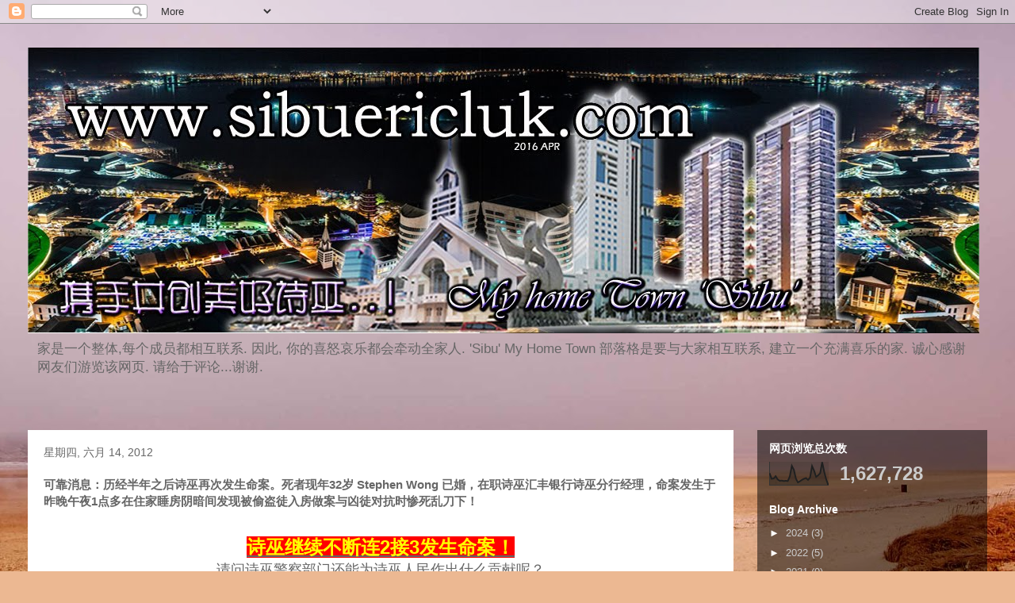

--- FILE ---
content_type: text/html; charset=UTF-8
request_url: http://www.sibuericluk.com/2012/06/32-stephenwong-1.html
body_size: 28369
content:
<!DOCTYPE html>
<html class='v2' dir='ltr' lang='zh-CN'>
<head>
<link href='https://www.blogger.com/static/v1/widgets/335934321-css_bundle_v2.css' rel='stylesheet' type='text/css'/>
<meta content='width=1100' name='viewport'/>
<meta content='text/html; charset=UTF-8' http-equiv='Content-Type'/>
<meta content='blogger' name='generator'/>
<link href='http://www.sibuericluk.com/favicon.ico' rel='icon' type='image/x-icon'/>
<link href='http://www.sibuericluk.com/2012/06/32-stephenwong-1.html' rel='canonical'/>
<link rel="alternate" type="application/atom+xml" title="&#39;诗巫&#39; 我的故乡@www.sibuericluk.com - Atom" href="http://www.sibuericluk.com/feeds/posts/default" />
<link rel="alternate" type="application/rss+xml" title="&#39;诗巫&#39; 我的故乡@www.sibuericluk.com - RSS" href="http://www.sibuericluk.com/feeds/posts/default?alt=rss" />
<link rel="service.post" type="application/atom+xml" title="&#39;诗巫&#39; 我的故乡@www.sibuericluk.com - Atom" href="https://www.blogger.com/feeds/6842454637049116274/posts/default" />

<link rel="alternate" type="application/atom+xml" title="&#39;诗巫&#39; 我的故乡@www.sibuericluk.com - Atom" href="http://www.sibuericluk.com/feeds/6949995809248088573/comments/default" />
<!--Can't find substitution for tag [blog.ieCssRetrofitLinks]-->
<link href='https://blogger.googleusercontent.com/img/b/R29vZ2xl/AVvXsEgmlO55Z-qE9hupl3t1mpIm6g9xY1pU8vbd_GG97DdEJ4Smqo-XuUPTSOeKg3GbIJptDEW6ZKW0s0UiWouJ4tdJ01ZI_Hzm4UilCyaGheMOsaz4BSxQK9d5TZNbvP68Cpei2e-vrulZS-vY/s400/sa1206141j+copy+copy.jpg' rel='image_src'/>
<meta content='http://www.sibuericluk.com/2012/06/32-stephenwong-1.html' property='og:url'/>
<meta content='可靠消息：历经半年之后诗巫再次发生命案。死者现年32岁 Stephen Wong 已婚，在职诗巫汇丰银行诗巫分行经理，命案发生于昨晚午夜1点多在住家睡房阴暗间发现被偷盗徒入房做案与凶徒对抗时惨死乱刀下！' property='og:title'/>
<meta content='   诗巫继续不断连2接3发生命案！   请问诗巫警察部门还能为诗巫人民作出什么贡献呢？   警方可否继续保护人民的生命或财物吗？   不能做就该换人做，别再让人民过【提心吊胆】的生活了！   政府呀！   你到底知道人民已经生活中   【水深火热之中】   了吗！   5:30...' property='og:description'/>
<meta content='https://blogger.googleusercontent.com/img/b/R29vZ2xl/AVvXsEgmlO55Z-qE9hupl3t1mpIm6g9xY1pU8vbd_GG97DdEJ4Smqo-XuUPTSOeKg3GbIJptDEW6ZKW0s0UiWouJ4tdJ01ZI_Hzm4UilCyaGheMOsaz4BSxQK9d5TZNbvP68Cpei2e-vrulZS-vY/w1200-h630-p-k-no-nu/sa1206141j+copy+copy.jpg' property='og:image'/>
<title>'诗巫' 我的故乡@www.sibuericluk.com: 可靠消息&#65306;历经半年之后诗巫再次发生命案&#12290;死者现年32岁 Stephen Wong 已婚&#65292;在职诗巫汇丰银行诗巫分行经理&#65292;命案发生于昨晚午夜1点多在住家睡房阴暗间发现被偷盗徒入房做案与凶徒对抗时惨死乱刀下&#65281;</title>
<style id='page-skin-1' type='text/css'><!--
/*
-----------------------------------------------
Blogger Template Style
Name:     Travel
Designer: Sookhee Lee
URL:      www.plyfly.net
----------------------------------------------- */
/* Content
----------------------------------------------- */
body {
font: normal normal 13px 'Trebuchet MS',Trebuchet,sans-serif;
color: #666666;
background: #ecb892 url(//themes.googleusercontent.com/image?id=0BwVBOzw_-hbMNDE0ZGJiMjQtMzc0Mi00OWRkLWEzOGUtMjZkNTQ0MGMwODdm) repeat fixed top center;
}
html body .region-inner {
min-width: 0;
max-width: 100%;
width: auto;
}
a:link {
text-decoration:none;
color: #ff9900;
}
a:visited {
text-decoration:none;
color: #b87209;
}
a:hover {
text-decoration:underline;
color: #ff9900;
}
.content-outer .content-cap-top {
height: 0;
background: transparent none repeat-x scroll top center;
}
.content-outer {
margin: 0 auto;
padding-top: 0;
}
.content-inner {
background: transparent none repeat-x scroll top center;
background-position: left -0;
background-color: transparent;
padding: 30px;
}
.main-inner .date-outer {
margin-bottom: 2em;
}
/* Header
----------------------------------------------- */
.header-inner .Header .titlewrapper,
.header-inner .Header .descriptionwrapper {
padding-left: 10px;
padding-right: 10px;
}
.Header h1 {
font: normal normal 60px 'Trebuchet MS',Trebuchet,sans-serif;
color: #000000;
}
.Header h1 a {
color: #000000;
}
.Header .description {
color: #666666;
font-size: 130%;
}
/* Tabs
----------------------------------------------- */
.tabs-inner {
margin: 1em 0 0;
padding: 0;
}
.tabs-inner .section {
margin: 0;
}
.tabs-inner .widget ul {
padding: 0;
background: transparent url(https://resources.blogblog.com/blogblog/data/1kt/travel/bg_black_50.png) repeat scroll top center;
}
.tabs-inner .widget li {
border: none;
}
.tabs-inner .widget li a {
display: inline-block;
padding: 1em 1.5em;
color: #ffffff;
font: normal bold 16px 'Trebuchet MS',Trebuchet,sans-serif;
}
.tabs-inner .widget li.selected a,
.tabs-inner .widget li a:hover {
position: relative;
z-index: 1;
background: transparent url(https://resources.blogblog.com/blogblog/data/1kt/travel/bg_black_50.png) repeat scroll top center;
color: #ffffff;
}
/* Headings
----------------------------------------------- */
h2 {
font: normal bold 14px 'Trebuchet MS',Trebuchet,sans-serif;
color: #ffffff;
}
.main-inner h2.date-header {
font: normal normal 14px 'Trebuchet MS',Trebuchet,sans-serif;
color: #666666;
}
.footer-inner .widget h2,
.sidebar .widget h2 {
padding-bottom: .5em;
}
/* Main
----------------------------------------------- */
.main-inner {
padding: 30px 0;
}
.main-inner .column-center-inner {
padding: 20px 0;
}
.main-inner .column-center-inner .section {
margin: 0 20px;
}
.main-inner .column-right-inner {
margin-left: 30px;
}
.main-inner .fauxcolumn-right-outer .fauxcolumn-inner {
margin-left: 30px;
background: transparent url(https://resources.blogblog.com/blogblog/data/1kt/travel/bg_black_50.png) repeat scroll top left;
}
.main-inner .column-left-inner {
margin-right: 30px;
}
.main-inner .fauxcolumn-left-outer .fauxcolumn-inner {
margin-right: 30px;
background: transparent url(https://resources.blogblog.com/blogblog/data/1kt/travel/bg_black_50.png) repeat scroll top left;
}
.main-inner .column-left-inner,
.main-inner .column-right-inner {
padding: 15px 0;
}
/* Posts
----------------------------------------------- */
h3.post-title {
margin-top: 20px;
}
h3.post-title a {
font: normal bold 20px 'Trebuchet MS',Trebuchet,sans-serif;
color: #000000;
}
h3.post-title a:hover {
text-decoration: underline;
}
.main-inner .column-center-outer {
background: #ffffff none repeat scroll top left;
_background-image: none;
}
.post-body {
line-height: 1.4;
position: relative;
}
.post-header {
margin: 0 0 1em;
line-height: 1.6;
}
.post-footer {
margin: .5em 0;
line-height: 1.6;
}
#blog-pager {
font-size: 140%;
}
#comments {
background: #cccccc none repeat scroll top center;
padding: 15px;
}
#comments .comment-author {
padding-top: 1.5em;
}
#comments h4,
#comments .comment-author a,
#comments .comment-timestamp a {
color: #000000;
}
#comments .comment-author:first-child {
padding-top: 0;
border-top: none;
}
.avatar-image-container {
margin: .2em 0 0;
}
/* Comments
----------------------------------------------- */
#comments a {
color: #000000;
}
.comments .comments-content .icon.blog-author {
background-repeat: no-repeat;
background-image: url([data-uri]);
}
.comments .comments-content .loadmore a {
border-top: 1px solid #000000;
border-bottom: 1px solid #000000;
}
.comments .comment-thread.inline-thread {
background: #ffffff;
}
.comments .continue {
border-top: 2px solid #000000;
}
/* Widgets
----------------------------------------------- */
.sidebar .widget {
border-bottom: 2px solid transparent;
padding-bottom: 10px;
margin: 10px 0;
}
.sidebar .widget:first-child {
margin-top: 0;
}
.sidebar .widget:last-child {
border-bottom: none;
margin-bottom: 0;
padding-bottom: 0;
}
.footer-inner .widget,
.sidebar .widget {
font: normal normal 13px 'Trebuchet MS',Trebuchet,sans-serif;
color: #cccccc;
}
.sidebar .widget a:link {
color: #cccccc;
text-decoration: none;
}
.sidebar .widget a:visited {
color: #cccccc;
}
.sidebar .widget a:hover {
color: #cccccc;
text-decoration: underline;
}
.footer-inner .widget a:link {
color: #ff9900;
text-decoration: none;
}
.footer-inner .widget a:visited {
color: #b87209;
}
.footer-inner .widget a:hover {
color: #ff9900;
text-decoration: underline;
}
.widget .zippy {
color: #ffffff;
}
.footer-inner {
background: transparent url(https://resources.blogblog.com/blogblog/data/1kt/travel/bg_black_50.png) repeat scroll top center;
}
/* Mobile
----------------------------------------------- */
body.mobile  {
background-size: 100% auto;
}
body.mobile .AdSense {
margin: 0 -10px;
}
.mobile .body-fauxcolumn-outer {
background: transparent none repeat scroll top left;
}
.mobile .footer-inner .widget a:link {
color: #cccccc;
text-decoration: none;
}
.mobile .footer-inner .widget a:visited {
color: #cccccc;
}
.mobile-post-outer a {
color: #000000;
}
.mobile-link-button {
background-color: #ff9900;
}
.mobile-link-button a:link, .mobile-link-button a:visited {
color: #ffffff;
}
.mobile-index-contents {
color: #666666;
}
.mobile .tabs-inner .PageList .widget-content {
background: transparent url(https://resources.blogblog.com/blogblog/data/1kt/travel/bg_black_50.png) repeat scroll top center;
color: #ffffff;
}
.mobile .tabs-inner .PageList .widget-content .pagelist-arrow {
border-left: 1px solid #ffffff;
}

--></style>
<style id='template-skin-1' type='text/css'><!--
body {
min-width: 1270px;
}
.content-outer, .content-fauxcolumn-outer, .region-inner {
min-width: 1270px;
max-width: 1270px;
_width: 1270px;
}
.main-inner .columns {
padding-left: 0px;
padding-right: 320px;
}
.main-inner .fauxcolumn-center-outer {
left: 0px;
right: 320px;
/* IE6 does not respect left and right together */
_width: expression(this.parentNode.offsetWidth -
parseInt("0px") -
parseInt("320px") + 'px');
}
.main-inner .fauxcolumn-left-outer {
width: 0px;
}
.main-inner .fauxcolumn-right-outer {
width: 320px;
}
.main-inner .column-left-outer {
width: 0px;
right: 100%;
margin-left: -0px;
}
.main-inner .column-right-outer {
width: 320px;
margin-right: -320px;
}
#layout {
min-width: 0;
}
#layout .content-outer {
min-width: 0;
width: 800px;
}
#layout .region-inner {
min-width: 0;
width: auto;
}
body#layout div.add_widget {
padding: 8px;
}
body#layout div.add_widget a {
margin-left: 32px;
}
--></style>
<style>
    body {background-image:url(\/\/themes.googleusercontent.com\/image?id=0BwVBOzw_-hbMNDE0ZGJiMjQtMzc0Mi00OWRkLWEzOGUtMjZkNTQ0MGMwODdm);}
    
@media (max-width: 200px) { body {background-image:url(\/\/themes.googleusercontent.com\/image?id=0BwVBOzw_-hbMNDE0ZGJiMjQtMzc0Mi00OWRkLWEzOGUtMjZkNTQ0MGMwODdm&options=w200);}}
@media (max-width: 400px) and (min-width: 201px) { body {background-image:url(\/\/themes.googleusercontent.com\/image?id=0BwVBOzw_-hbMNDE0ZGJiMjQtMzc0Mi00OWRkLWEzOGUtMjZkNTQ0MGMwODdm&options=w400);}}
@media (max-width: 800px) and (min-width: 401px) { body {background-image:url(\/\/themes.googleusercontent.com\/image?id=0BwVBOzw_-hbMNDE0ZGJiMjQtMzc0Mi00OWRkLWEzOGUtMjZkNTQ0MGMwODdm&options=w800);}}
@media (max-width: 1200px) and (min-width: 801px) { body {background-image:url(\/\/themes.googleusercontent.com\/image?id=0BwVBOzw_-hbMNDE0ZGJiMjQtMzc0Mi00OWRkLWEzOGUtMjZkNTQ0MGMwODdm&options=w1200);}}
/* Last tag covers anything over one higher than the previous max-size cap. */
@media (min-width: 1201px) { body {background-image:url(\/\/themes.googleusercontent.com\/image?id=0BwVBOzw_-hbMNDE0ZGJiMjQtMzc0Mi00OWRkLWEzOGUtMjZkNTQ0MGMwODdm&options=w1600);}}
  </style>
<script type='text/javascript'>
        (function(i,s,o,g,r,a,m){i['GoogleAnalyticsObject']=r;i[r]=i[r]||function(){
        (i[r].q=i[r].q||[]).push(arguments)},i[r].l=1*new Date();a=s.createElement(o),
        m=s.getElementsByTagName(o)[0];a.async=1;a.src=g;m.parentNode.insertBefore(a,m)
        })(window,document,'script','https://www.google-analytics.com/analytics.js','ga');
        ga('create', 'UA-76661910-1', 'auto', 'blogger');
        ga('blogger.send', 'pageview');
      </script>
<link href='https://www.blogger.com/dyn-css/authorization.css?targetBlogID=6842454637049116274&amp;zx=23b00509-6f41-45aa-9a90-f373a8595d1a' media='none' onload='if(media!=&#39;all&#39;)media=&#39;all&#39;' rel='stylesheet'/><noscript><link href='https://www.blogger.com/dyn-css/authorization.css?targetBlogID=6842454637049116274&amp;zx=23b00509-6f41-45aa-9a90-f373a8595d1a' rel='stylesheet'/></noscript>
<meta name='google-adsense-platform-account' content='ca-host-pub-1556223355139109'/>
<meta name='google-adsense-platform-domain' content='blogspot.com'/>

<!-- data-ad-client=ca-pub-7481328229367196 -->

</head>
<body class='loading variant-beach'>
<div class='navbar section' id='navbar' name='Navbar'><div class='widget Navbar' data-version='1' id='Navbar1'><script type="text/javascript">
    function setAttributeOnload(object, attribute, val) {
      if(window.addEventListener) {
        window.addEventListener('load',
          function(){ object[attribute] = val; }, false);
      } else {
        window.attachEvent('onload', function(){ object[attribute] = val; });
      }
    }
  </script>
<div id="navbar-iframe-container"></div>
<script type="text/javascript" src="https://apis.google.com/js/platform.js"></script>
<script type="text/javascript">
      gapi.load("gapi.iframes:gapi.iframes.style.bubble", function() {
        if (gapi.iframes && gapi.iframes.getContext) {
          gapi.iframes.getContext().openChild({
              url: 'https://www.blogger.com/navbar/6842454637049116274?po\x3d6949995809248088573\x26origin\x3dhttp://www.sibuericluk.com',
              where: document.getElementById("navbar-iframe-container"),
              id: "navbar-iframe"
          });
        }
      });
    </script><script type="text/javascript">
(function() {
var script = document.createElement('script');
script.type = 'text/javascript';
script.src = '//pagead2.googlesyndication.com/pagead/js/google_top_exp.js';
var head = document.getElementsByTagName('head')[0];
if (head) {
head.appendChild(script);
}})();
</script>
</div></div>
<div class='body-fauxcolumns'>
<div class='fauxcolumn-outer body-fauxcolumn-outer'>
<div class='cap-top'>
<div class='cap-left'></div>
<div class='cap-right'></div>
</div>
<div class='fauxborder-left'>
<div class='fauxborder-right'></div>
<div class='fauxcolumn-inner'>
</div>
</div>
<div class='cap-bottom'>
<div class='cap-left'></div>
<div class='cap-right'></div>
</div>
</div>
</div>
<div class='content'>
<div class='content-fauxcolumns'>
<div class='fauxcolumn-outer content-fauxcolumn-outer'>
<div class='cap-top'>
<div class='cap-left'></div>
<div class='cap-right'></div>
</div>
<div class='fauxborder-left'>
<div class='fauxborder-right'></div>
<div class='fauxcolumn-inner'>
</div>
</div>
<div class='cap-bottom'>
<div class='cap-left'></div>
<div class='cap-right'></div>
</div>
</div>
</div>
<div class='content-outer'>
<div class='content-cap-top cap-top'>
<div class='cap-left'></div>
<div class='cap-right'></div>
</div>
<div class='fauxborder-left content-fauxborder-left'>
<div class='fauxborder-right content-fauxborder-right'></div>
<div class='content-inner'>
<header>
<div class='header-outer'>
<div class='header-cap-top cap-top'>
<div class='cap-left'></div>
<div class='cap-right'></div>
</div>
<div class='fauxborder-left header-fauxborder-left'>
<div class='fauxborder-right header-fauxborder-right'></div>
<div class='region-inner header-inner'>
<div class='header section' id='header' name='标题'><div class='widget Header' data-version='1' id='Header1'>
<div id='header-inner'>
<a href='http://www.sibuericluk.com/' style='display: block'>
<img alt='&#39;诗巫&#39; 我的故乡@www.sibuericluk.com' height='360px; ' id='Header1_headerimg' src='https://blogger.googleusercontent.com/img/b/R29vZ2xl/AVvXsEiGE6JWD_X5Byg3U1Nr6W4qYAFrsqh2P2YPz3srNPTwvHJa9HZMfgIaKuwwMCMJYRbZmpJmoZOxFl2M8I9Emk9LiKNZ7SayLfqadAIbETGTTJW4sZj5jgfdNaiFV_fiQHkgxxrYk145gX0/s1600-r/my+home+town+sibu+2014+new+design.jpg' style='display: block' width='1200px; '/>
</a>
<div class='descriptionwrapper'>
<p class='description'><span>家是一个整体,每个成员都相互联系. 因此, 你的喜怒哀乐都会牵动全家人. 'Sibu' My Home Town 部落格是要与大家相互联系, 建立一个充满喜乐的家. 诚心感谢网友们游览该网页. 请给于评论...谢谢.</span></p>
</div>
</div>
</div></div>
</div>
</div>
<div class='header-cap-bottom cap-bottom'>
<div class='cap-left'></div>
<div class='cap-right'></div>
</div>
</div>
</header>
<div class='tabs-outer'>
<div class='tabs-cap-top cap-top'>
<div class='cap-left'></div>
<div class='cap-right'></div>
</div>
<div class='fauxborder-left tabs-fauxborder-left'>
<div class='fauxborder-right tabs-fauxborder-right'></div>
<div class='region-inner tabs-inner'>
<div class='tabs no-items section' id='crosscol' name='跨列'></div>
<div class='tabs no-items section' id='crosscol-overflow' name='Cross-Column 2'>
</div>
</div>
</div>
<div class='tabs-cap-bottom cap-bottom'>
<div class='cap-left'></div>
<div class='cap-right'></div>
</div>
</div>
<div class='main-outer'>
<div class='main-cap-top cap-top'>
<div class='cap-left'></div>
<div class='cap-right'></div>
</div>
<div class='fauxborder-left main-fauxborder-left'>
<div class='fauxborder-right main-fauxborder-right'></div>
<div class='region-inner main-inner'>
<div class='columns fauxcolumns'>
<div class='fauxcolumn-outer fauxcolumn-center-outer'>
<div class='cap-top'>
<div class='cap-left'></div>
<div class='cap-right'></div>
</div>
<div class='fauxborder-left'>
<div class='fauxborder-right'></div>
<div class='fauxcolumn-inner'>
</div>
</div>
<div class='cap-bottom'>
<div class='cap-left'></div>
<div class='cap-right'></div>
</div>
</div>
<div class='fauxcolumn-outer fauxcolumn-left-outer'>
<div class='cap-top'>
<div class='cap-left'></div>
<div class='cap-right'></div>
</div>
<div class='fauxborder-left'>
<div class='fauxborder-right'></div>
<div class='fauxcolumn-inner'>
</div>
</div>
<div class='cap-bottom'>
<div class='cap-left'></div>
<div class='cap-right'></div>
</div>
</div>
<div class='fauxcolumn-outer fauxcolumn-right-outer'>
<div class='cap-top'>
<div class='cap-left'></div>
<div class='cap-right'></div>
</div>
<div class='fauxborder-left'>
<div class='fauxborder-right'></div>
<div class='fauxcolumn-inner'>
</div>
</div>
<div class='cap-bottom'>
<div class='cap-left'></div>
<div class='cap-right'></div>
</div>
</div>
<!-- corrects IE6 width calculation -->
<div class='columns-inner'>
<div class='column-center-outer'>
<div class='column-center-inner'>
<div class='main section' id='main' name='主体'><div class='widget Blog' data-version='1' id='Blog1'>
<div class='blog-posts hfeed'>

          <div class="date-outer">
        
<h2 class='date-header'><span>星期四, 六月 14, 2012</span></h2>

          <div class="date-posts">
        
<div class='post-outer'>
<div class='post hentry uncustomized-post-template' itemprop='blogPost' itemscope='itemscope' itemtype='http://schema.org/BlogPosting'>
<meta content='https://blogger.googleusercontent.com/img/b/R29vZ2xl/AVvXsEgmlO55Z-qE9hupl3t1mpIm6g9xY1pU8vbd_GG97DdEJ4Smqo-XuUPTSOeKg3GbIJptDEW6ZKW0s0UiWouJ4tdJ01ZI_Hzm4UilCyaGheMOsaz4BSxQK9d5TZNbvP68Cpei2e-vrulZS-vY/s400/sa1206141j+copy+copy.jpg' itemprop='image_url'/>
<meta content='6842454637049116274' itemprop='blogId'/>
<meta content='6949995809248088573' itemprop='postId'/>
<a name='6949995809248088573'></a>
<h3 class='post-title entry-title' itemprop='name'>
可靠消息&#65306;历经半年之后诗巫再次发生命案&#12290;死者现年32岁 Stephen Wong 已婚&#65292;在职诗巫汇丰银行诗巫分行经理&#65292;命案发生于昨晚午夜1点多在住家睡房阴暗间发现被偷盗徒入房做案与凶徒对抗时惨死乱刀下&#65281;
</h3>
<div class='post-header'>
<div class='post-header-line-1'></div>
</div>
<div class='post-body entry-content' id='post-body-6949995809248088573' itemprop='description articleBody'>
<div class="separator" style="clear: both; text-align: center;">
<br /></div>
<div class="separator" style="clear: both; text-align: center;">
<u><span style="background-color: red; color: yellow; font-size: x-large;"><strong>诗巫继续不断连2接3发生命案&#65281;</strong></span></u></div>
<div class="separator" style="clear: both; text-align: center;">
<span style="font-size: large;">请问诗巫警察部门还能为诗巫人民作出什么贡献呢&#65311;</span></div>
<div class="separator" style="clear: both; text-align: center;">
<span style="color: yellow; font-size: large;">警方可否继续保护人民的生命或财物吗&#65311;</span></div>
<div class="separator" style="clear: both; text-align: center;">
<span style="color: yellow; font-size: large;">不能做就该换人做&#65292;别再让人民过&#12304;提心吊胆&#12305;的生活了&#65281;</span></div>
<div class="separator" style="clear: both; text-align: center;">
<span style="background-color: yellow; color: red; font-size: x-large;"><u><strong>政府呀&#65281;</strong></u></span></div>
<div class="separator" style="clear: both; text-align: center;">
<span style="background-color: yellow; color: red; font-size: x-large;"><u><strong>你到底知道人民已经生活中</strong></u></span></div>
<div class="separator" style="clear: both; text-align: center;">
<span style="background-color: yellow; color: red; font-size: large;"><u><strong>&#12304;水深火热之中&#12305;</strong></u></span></div>
<div class="separator" style="clear: both; text-align: center;">
<span style="background-color: yellow; color: red;"><u><strong>了吗&#65281;</strong></u></span></div>
<div class="separator" style="clear: both; text-align: center;">
<span style="background-color: white; color: blue; font-size: large;"><u><strong>5:30pm更新信息&#65306;</strong></u></span></div>
<div class="separator" style="clear: both; text-align: center;">
根据死者遗孀透露死者是发现偷盗徒已潜入屋里来了&#65292;当时死者还在房间里&#65292;正当死者准备离开房间下楼查看之际&#65292;突然凶徒要想撞人死者房间门时&#65288;房间门没上锁&#65289;&#65292;刚好死者已在房门顶着房门不让凶徒闯入行凶&#65292;据黄太太说&#65292;她知道事情已不妙快快跑到房间窗口大喊有&#12304;贼&#12305;及救命噢&#12290;&#12290;&#12290;那知道死者用背部顶着房门时背部被凶徒从门外向门板捅一刀刚好捅中死者背部穿心脏倒地毙命之后凶徒拔腿逃之夭夭&#12290;<span style="color: yellow;"><strong>&#12290;</strong></span></div>
<div style="text-align: center;">
<div class="separator" style="clear: both; text-align: center;">
<a href="https://blogger.googleusercontent.com/img/b/R29vZ2xl/AVvXsEgmlO55Z-qE9hupl3t1mpIm6g9xY1pU8vbd_GG97DdEJ4Smqo-XuUPTSOeKg3GbIJptDEW6ZKW0s0UiWouJ4tdJ01ZI_Hzm4UilCyaGheMOsaz4BSxQK9d5TZNbvP68Cpei2e-vrulZS-vY/s1600/sa1206141j+copy+copy.jpg" imageanchor="1" style="margin-left: 1em; margin-right: 1em;"><img border="0" height="263" pca="true" src="https://blogger.googleusercontent.com/img/b/R29vZ2xl/AVvXsEgmlO55Z-qE9hupl3t1mpIm6g9xY1pU8vbd_GG97DdEJ4Smqo-XuUPTSOeKg3GbIJptDEW6ZKW0s0UiWouJ4tdJ01ZI_Hzm4UilCyaGheMOsaz4BSxQK9d5TZNbvP68Cpei2e-vrulZS-vY/s400/sa1206141j+copy+copy.jpg" width="400" /></a></div>
&nbsp;警方人员在发生命案家里将死者遗体搬离现场时影&#12290;小图&#65306;黄政贵生前照&#12290;</div>
<div class="separator" style="clear: both; text-align: center;">
<a href="https://blogger.googleusercontent.com/img/b/R29vZ2xl/AVvXsEgqubgq75fkznP59cNPpbkwIy-HkBjV-NVjFsrKTYp7ryMsaeceyWpQ-d81GluFyupIUmVlqs-hLLVLZJdYtXX5ZFqcerUg8Iq1Ly4zOHhR9VghsIgPvXvsF0eBqK2lJr0HQDBI-BhRF59f/s1600/sa1206141b+copy.jpg" imageanchor="1" style="margin-left: 1em; margin-right: 1em;"><img border="0" height="400" pca="true" src="https://blogger.googleusercontent.com/img/b/R29vZ2xl/AVvXsEgqubgq75fkznP59cNPpbkwIy-HkBjV-NVjFsrKTYp7ryMsaeceyWpQ-d81GluFyupIUmVlqs-hLLVLZJdYtXX5ZFqcerUg8Iq1Ly4zOHhR9VghsIgPvXvsF0eBqK2lJr0HQDBI-BhRF59f/s400/sa1206141b+copy.jpg" width="377" /></a></div>
<div class="separator" style="clear: both; text-align: center;">
大批警员抵达命案现场并展开搜索及封锁现场&#12290;</div>
<div class="separator" style="clear: both; text-align: center;">
</div>
<div style="text-align: center;">
<div class="separator" style="clear: both; text-align: center;">
<a href="https://blogger.googleusercontent.com/img/b/R29vZ2xl/AVvXsEgibFMzuCV8yz6Ep343Zd8VI2A_IdvCGfyk-lFy5zjs53K2rOd37lTqUM95wJ8Nre2VHC_qHDMPvixokcBs9GmgpV3K1eB_6k72ruINNSskEpLMXRBoZFcG34dHhpEnY0URx63x2lolJDOc/s1600/Picture+009+B+copy.jpg" imageanchor="1" style="margin-left: 1em; margin-right: 1em;"><img border="0" height="225" pca="true" src="https://blogger.googleusercontent.com/img/b/R29vZ2xl/AVvXsEgibFMzuCV8yz6Ep343Zd8VI2A_IdvCGfyk-lFy5zjs53K2rOd37lTqUM95wJ8Nre2VHC_qHDMPvixokcBs9GmgpV3K1eB_6k72ruINNSskEpLMXRBoZFcG34dHhpEnY0URx63x2lolJDOc/s400/Picture+009+B+copy.jpg" width="400" /></a></div>
<div class="separator" style="clear: both; text-align: center;">
<span style="color: yellow; font-size: x-small;">(星洲日报&#65289;</span></div>
诗巫汇丰银行分行经理黄政贵&#65292;年轻有为现年才32岁&#65292;遗下遗孀及一名幼男儿&#12290;</div>
<div style="clear: both; text-align: center;">
<div style="border-bottom: medium none; border-left: medium none; border-right: medium none; border-top: medium none;">
很不幸昨晚午夜1点多时在家里房间睡觉醒来时发现家中进贼立即查看结果碰见偷盗徒反遭遇砍杀丢命&#12290;</div>
</div>
<div style="clear: both; text-align: center;">
<div style="border-bottom: medium none; border-left: medium none; border-right: medium none; border-top: medium none;">
引述死者表姑的谈话表示&#65292;死者原本计划好卖掉&#65288;已卖未交屋&#65289;目前自己所居住的房子搬回老家与父母同住&#12290;搬回老家的原因是因为在前几个星期前母亲进贼让他非常不安心所以决定的老家做一些装饰及安装防盗系统后搬回来&#65292;那知道会遭遇不测&#12290;</div>
</div>
<div style="clear: both; text-align: center;">
<div style="border-bottom: medium none; border-left: medium none; border-right: medium none; border-top: medium none;">
根据死者表姑谈话&#65292;死者是个非常懂事及孝顺的儿子&#65292;有谁相信他竟然会遭遇&#12290;&#12290;&#12290;&#12290;&#65281;</div>
</div>
<div style="clear: both; text-align: center;">
<div class="separator" style="clear: both; text-align: center;">
<a href="https://blogger.googleusercontent.com/img/b/R29vZ2xl/AVvXsEiUGgMRXjK-VqBLvc2UgAEC7IaNcU2r23Og05Zn8VKADjDxSFgvFdycsqQuhcdfW9X9WSgUgVwYInYzkRdm7BL8_fJrV01oxdyXwsF_5pSLlO1roELVDXCjg_jIa10S-vxdZvSuVP2DY3gl/s1600/Picture+009+copy.jpg" imageanchor="1" style="margin-left: 1em; margin-right: 1em;"><img border="0" height="225" pca="true" src="https://blogger.googleusercontent.com/img/b/R29vZ2xl/AVvXsEiUGgMRXjK-VqBLvc2UgAEC7IaNcU2r23Og05Zn8VKADjDxSFgvFdycsqQuhcdfW9X9WSgUgVwYInYzkRdm7BL8_fJrV01oxdyXwsF_5pSLlO1roELVDXCjg_jIa10S-vxdZvSuVP2DY3gl/s400/Picture+009+copy.jpg" width="400" /></a></div>
<div style="border-bottom: medium none; border-left: medium none; border-right: medium none; border-top: medium none;">
死者双亲坐在屋外等候警方调查&#12290;左2及左3死者3岁儿子及舅舅&#12290;</div>
<div style="border-bottom: medium none; border-left: medium none; border-right: medium none; border-top: medium none;">
<span style="color: yellow; font-size: x-small;">(图片取之星洲日报&#65289;</span></div>
<div class="separator" style="clear: both; text-align: center;">
<a href="https://blogger.googleusercontent.com/img/b/R29vZ2xl/AVvXsEj3zptJN8mwsQZGvNaGVrrfucctqMHVT5CA3czlFGMDAoSqprLCRo0fo_FOZVIkJRa6txpbFre_90VQ1KYk074hmAf5uJVUNxmWY0ntYlfthQcYK53kL7Mky9j_0wfIuLIdjj9_JYbY1RwJ/s1600/Picture+009+A+copy.jpg" imageanchor="1" style="margin-left: 1em; margin-right: 1em;"><img border="0" height="400" pca="true" src="https://blogger.googleusercontent.com/img/b/R29vZ2xl/AVvXsEj3zptJN8mwsQZGvNaGVrrfucctqMHVT5CA3czlFGMDAoSqprLCRo0fo_FOZVIkJRa6txpbFre_90VQ1KYk074hmAf5uJVUNxmWY0ntYlfthQcYK53kL7Mky9j_0wfIuLIdjj9_JYbY1RwJ/s400/Picture+009+A+copy.jpg" width="225" /></a></div>
<div class="separator" style="clear: both; text-align: center;">
事发后&#65292;死者的妻子由亲人带离现场&#12290;小图&#65306;死者遗体由警方黑车运往中央医院&#12290;</div>
<div class="separator" style="clear: both; text-align: center;">
<span style="color: yellow; font-size: x-small;">(图片取之星洲日报&#65289;</span></div>
<a href="https://blogger.googleusercontent.com/img/b/R29vZ2xl/AVvXsEgROoUb3JIx6-l5O6TfMTOdAkaMKhZvZ_EmbBoK8XDHxg8BHbV3kpr70cUTXIkaQrOL-IyhuEXTSJMJb-6HzU4E3J1n34EmMwbTotS59Mb68eXjtNNg7Yevee8GFj4LpC6VCDdBe9FK8OGV/s1600/380260_2934310255349_1147105497_n.jpg" imageanchor="1" style="margin-left: 1em; margin-right: 1em;"><img border="0" height="300" pca="true" src="https://blogger.googleusercontent.com/img/b/R29vZ2xl/AVvXsEgROoUb3JIx6-l5O6TfMTOdAkaMKhZvZ_EmbBoK8XDHxg8BHbV3kpr70cUTXIkaQrOL-IyhuEXTSJMJb-6HzU4E3J1n34EmMwbTotS59Mb68eXjtNNg7Yevee8GFj4LpC6VCDdBe9FK8OGV/s400/380260_2934310255349_1147105497_n.jpg" width="400" /></a></div>
<div align="center" style="clear: both; text-align: center;">
<div style="border-bottom: medium none; border-left: medium none; border-right: medium none; border-top: medium none;">
诗巫两位州议员代议士叶海量立委及黄陪根立委今早一早接获消息时立即前往命案现场了解</div>
<div style="border-bottom: medium none; border-left: medium none; border-right: medium none; border-top: medium none;">
案情!&#65279;</div>
</div>
<div style='clear: both;'></div>
</div>
<div class='post-footer'>
<div class='post-footer-line post-footer-line-1'>
<span class='post-author vcard'>
Posted by
<span class='fn' itemprop='author' itemscope='itemscope' itemtype='http://schema.org/Person'>
<meta content='https://www.blogger.com/profile/07901404410877367458' itemprop='url'/>
<a class='g-profile' href='https://www.blogger.com/profile/07901404410877367458' rel='author' title='author profile'>
<span itemprop='name'>eric luk tien yeu 陆天佑</span>
</a>
</span>
</span>
<span class='post-timestamp'>
at
<meta content='http://www.sibuericluk.com/2012/06/32-stephenwong-1.html' itemprop='url'/>
<a class='timestamp-link' href='http://www.sibuericluk.com/2012/06/32-stephenwong-1.html' rel='bookmark' title='permanent link'><abbr class='published' itemprop='datePublished' title='2012-06-14T13:56:00+08:00'>6/14/2012 01:56:00 下午</abbr></a>
</span>
<span class='post-comment-link'>
</span>
<span class='post-icons'>
<span class='item-action'>
<a href='https://www.blogger.com/email-post/6842454637049116274/6949995809248088573' title='通过电子邮件发送该帖'>
<img alt='' class='icon-action' height='13' src='https://resources.blogblog.com/img/icon18_email.gif' width='18'/>
</a>
</span>
<span class='item-control blog-admin pid-1469417288'>
<a href='https://www.blogger.com/post-edit.g?blogID=6842454637049116274&postID=6949995809248088573&from=pencil' title='修改博文'>
<img alt='' class='icon-action' height='18' src='https://resources.blogblog.com/img/icon18_edit_allbkg.gif' width='18'/>
</a>
</span>
</span>
<div class='post-share-buttons goog-inline-block'>
<a class='goog-inline-block share-button sb-email' href='https://www.blogger.com/share-post.g?blogID=6842454637049116274&postID=6949995809248088573&target=email' target='_blank' title='通过电子邮件发送'><span class='share-button-link-text'>通过电子邮件发送</span></a><a class='goog-inline-block share-button sb-blog' href='https://www.blogger.com/share-post.g?blogID=6842454637049116274&postID=6949995809248088573&target=blog' onclick='window.open(this.href, "_blank", "height=270,width=475"); return false;' target='_blank' title='BlogThis!'><span class='share-button-link-text'>BlogThis!</span></a><a class='goog-inline-block share-button sb-twitter' href='https://www.blogger.com/share-post.g?blogID=6842454637049116274&postID=6949995809248088573&target=twitter' target='_blank' title='分享到 X'><span class='share-button-link-text'>分享到 X</span></a><a class='goog-inline-block share-button sb-facebook' href='https://www.blogger.com/share-post.g?blogID=6842454637049116274&postID=6949995809248088573&target=facebook' onclick='window.open(this.href, "_blank", "height=430,width=640"); return false;' target='_blank' title='共享给 Facebook'><span class='share-button-link-text'>共享给 Facebook</span></a><a class='goog-inline-block share-button sb-pinterest' href='https://www.blogger.com/share-post.g?blogID=6842454637049116274&postID=6949995809248088573&target=pinterest' target='_blank' title='分享到Pinterest'><span class='share-button-link-text'>分享到Pinterest</span></a>
</div>
</div>
<div class='post-footer-line post-footer-line-2'>
<span class='post-labels'>
</span>
</div>
<div class='post-footer-line post-footer-line-3'>
<span class='post-location'>
</span>
</div>
</div>
</div>
<div class='comments' id='comments'>
<a name='comments'></a>
<h4>3 条评论:</h4>
<div class='comments-content'>
<script async='async' src='' type='text/javascript'></script>
<script type='text/javascript'>
    (function() {
      var items = null;
      var msgs = null;
      var config = {};

// <![CDATA[
      var cursor = null;
      if (items && items.length > 0) {
        cursor = parseInt(items[items.length - 1].timestamp) + 1;
      }

      var bodyFromEntry = function(entry) {
        var text = (entry &&
                    ((entry.content && entry.content.$t) ||
                     (entry.summary && entry.summary.$t))) ||
            '';
        if (entry && entry.gd$extendedProperty) {
          for (var k in entry.gd$extendedProperty) {
            if (entry.gd$extendedProperty[k].name == 'blogger.contentRemoved') {
              return '<span class="deleted-comment">' + text + '</span>';
            }
          }
        }
        return text;
      }

      var parse = function(data) {
        cursor = null;
        var comments = [];
        if (data && data.feed && data.feed.entry) {
          for (var i = 0, entry; entry = data.feed.entry[i]; i++) {
            var comment = {};
            // comment ID, parsed out of the original id format
            var id = /blog-(\d+).post-(\d+)/.exec(entry.id.$t);
            comment.id = id ? id[2] : null;
            comment.body = bodyFromEntry(entry);
            comment.timestamp = Date.parse(entry.published.$t) + '';
            if (entry.author && entry.author.constructor === Array) {
              var auth = entry.author[0];
              if (auth) {
                comment.author = {
                  name: (auth.name ? auth.name.$t : undefined),
                  profileUrl: (auth.uri ? auth.uri.$t : undefined),
                  avatarUrl: (auth.gd$image ? auth.gd$image.src : undefined)
                };
              }
            }
            if (entry.link) {
              if (entry.link[2]) {
                comment.link = comment.permalink = entry.link[2].href;
              }
              if (entry.link[3]) {
                var pid = /.*comments\/default\/(\d+)\?.*/.exec(entry.link[3].href);
                if (pid && pid[1]) {
                  comment.parentId = pid[1];
                }
              }
            }
            comment.deleteclass = 'item-control blog-admin';
            if (entry.gd$extendedProperty) {
              for (var k in entry.gd$extendedProperty) {
                if (entry.gd$extendedProperty[k].name == 'blogger.itemClass') {
                  comment.deleteclass += ' ' + entry.gd$extendedProperty[k].value;
                } else if (entry.gd$extendedProperty[k].name == 'blogger.displayTime') {
                  comment.displayTime = entry.gd$extendedProperty[k].value;
                }
              }
            }
            comments.push(comment);
          }
        }
        return comments;
      };

      var paginator = function(callback) {
        if (hasMore()) {
          var url = config.feed + '?alt=json&v=2&orderby=published&reverse=false&max-results=50';
          if (cursor) {
            url += '&published-min=' + new Date(cursor).toISOString();
          }
          window.bloggercomments = function(data) {
            var parsed = parse(data);
            cursor = parsed.length < 50 ? null
                : parseInt(parsed[parsed.length - 1].timestamp) + 1
            callback(parsed);
            window.bloggercomments = null;
          }
          url += '&callback=bloggercomments';
          var script = document.createElement('script');
          script.type = 'text/javascript';
          script.src = url;
          document.getElementsByTagName('head')[0].appendChild(script);
        }
      };
      var hasMore = function() {
        return !!cursor;
      };
      var getMeta = function(key, comment) {
        if ('iswriter' == key) {
          var matches = !!comment.author
              && comment.author.name == config.authorName
              && comment.author.profileUrl == config.authorUrl;
          return matches ? 'true' : '';
        } else if ('deletelink' == key) {
          return config.baseUri + '/comment/delete/'
               + config.blogId + '/' + comment.id;
        } else if ('deleteclass' == key) {
          return comment.deleteclass;
        }
        return '';
      };

      var replybox = null;
      var replyUrlParts = null;
      var replyParent = undefined;

      var onReply = function(commentId, domId) {
        if (replybox == null) {
          // lazily cache replybox, and adjust to suit this style:
          replybox = document.getElementById('comment-editor');
          if (replybox != null) {
            replybox.height = '250px';
            replybox.style.display = 'block';
            replyUrlParts = replybox.src.split('#');
          }
        }
        if (replybox && (commentId !== replyParent)) {
          replybox.src = '';
          document.getElementById(domId).insertBefore(replybox, null);
          replybox.src = replyUrlParts[0]
              + (commentId ? '&parentID=' + commentId : '')
              + '#' + replyUrlParts[1];
          replyParent = commentId;
        }
      };

      var hash = (window.location.hash || '#').substring(1);
      var startThread, targetComment;
      if (/^comment-form_/.test(hash)) {
        startThread = hash.substring('comment-form_'.length);
      } else if (/^c[0-9]+$/.test(hash)) {
        targetComment = hash.substring(1);
      }

      // Configure commenting API:
      var configJso = {
        'maxDepth': config.maxThreadDepth
      };
      var provider = {
        'id': config.postId,
        'data': items,
        'loadNext': paginator,
        'hasMore': hasMore,
        'getMeta': getMeta,
        'onReply': onReply,
        'rendered': true,
        'initComment': targetComment,
        'initReplyThread': startThread,
        'config': configJso,
        'messages': msgs
      };

      var render = function() {
        if (window.goog && window.goog.comments) {
          var holder = document.getElementById('comment-holder');
          window.goog.comments.render(holder, provider);
        }
      };

      // render now, or queue to render when library loads:
      if (window.goog && window.goog.comments) {
        render();
      } else {
        window.goog = window.goog || {};
        window.goog.comments = window.goog.comments || {};
        window.goog.comments.loadQueue = window.goog.comments.loadQueue || [];
        window.goog.comments.loadQueue.push(render);
      }
    })();
// ]]>
  </script>
<div id='comment-holder'>
<div class="comment-thread toplevel-thread"><ol id="top-ra"><li class="comment" id="c8876944227761361252"><div class="avatar-image-container"><img src="//resources.blogblog.com/img/blank.gif" alt=""/></div><div class="comment-block"><div class="comment-header"><cite class="user">匿名</cite><span class="icon user "></span><span class="datetime secondary-text"><a rel="nofollow" href="http://www.sibuericluk.com/2012/06/32-stephenwong-1.html?showComment=1339664064943#c8876944227761361252">2012年6月14日 16:54</a></span></div><p class="comment-content">为什么要写&quot;有谁相信&quot;?</p><span class="comment-actions secondary-text"><a class="comment-reply" target="_self" data-comment-id="8876944227761361252">回复</a><span class="item-control blog-admin blog-admin pid-270891846"><a target="_self" href="https://www.blogger.com/comment/delete/6842454637049116274/8876944227761361252">删除</a></span></span></div><div class="comment-replies"><div id="c8876944227761361252-rt" class="comment-thread inline-thread hidden"><span class="thread-toggle thread-expanded"><span class="thread-arrow"></span><span class="thread-count"><a target="_self">回复</a></span></span><ol id="c8876944227761361252-ra" class="thread-chrome thread-expanded"><div></div><div id="c8876944227761361252-continue" class="continue"><a class="comment-reply" target="_self" data-comment-id="8876944227761361252">回复</a></div></ol></div></div><div class="comment-replybox-single" id="c8876944227761361252-ce"></div></li><li class="comment" id="c8895507245419312851"><div class="avatar-image-container"><img src="//blogger.googleusercontent.com/img/b/R29vZ2xl/AVvXsEgZ55XpM8KBMZ8Tdczk-bLMAFQykBXUOTDhbQTvOcGZ-ALCUyWkpb9aH7WdXvqYsygwUUwN00qfqS8W2lwJQl704n_ew8fmKnHzbJj6Ews5a8D5xibn88hYZmvbHsa-cQ/s45-c/ericluk+2011.jpg" alt=""/></div><div class="comment-block"><div class="comment-header"><cite class="user"><a href="https://www.blogger.com/profile/07901404410877367458" rel="nofollow">eric luk tien yeu 陆天佑</a></cite><span class="icon user blog-author"></span><span class="datetime secondary-text"><a rel="nofollow" href="http://www.sibuericluk.com/2012/06/32-stephenwong-1.html?showComment=1339669063024#c8895507245419312851">2012年6月14日 18:17</a></span></div><p class="comment-content">这又是一则在诗巫发生&#12304;惊天动地&#12305;的命案信息&#65281;因诗巫治安非常败坏更应该把这信息转达到诗巫的各个角落&#65292;让诗巫人民更加的提防这&#12304;不幸&#12305;的事情发生&#65281;</p><span class="comment-actions secondary-text"><a class="comment-reply" target="_self" data-comment-id="8895507245419312851">回复</a><span class="item-control blog-admin blog-admin pid-1469417288"><a target="_self" href="https://www.blogger.com/comment/delete/6842454637049116274/8895507245419312851">删除</a></span></span></div><div class="comment-replies"><div id="c8895507245419312851-rt" class="comment-thread inline-thread hidden"><span class="thread-toggle thread-expanded"><span class="thread-arrow"></span><span class="thread-count"><a target="_self">回复</a></span></span><ol id="c8895507245419312851-ra" class="thread-chrome thread-expanded"><div></div><div id="c8895507245419312851-continue" class="continue"><a class="comment-reply" target="_self" data-comment-id="8895507245419312851">回复</a></div></ol></div></div><div class="comment-replybox-single" id="c8895507245419312851-ce"></div></li><li class="comment" id="c1456797905991022095"><div class="avatar-image-container"><img src="//blogger.googleusercontent.com/img/b/R29vZ2xl/AVvXsEjaWlJ_kg5mQEmFmGSoER1ZzLE52UbNrPvDClWk1ps1FgChtZjybcTACdkFrKFiImjHAXo_RNu45mF1wtewjpilcvwF_RsS8wjueGYNN-OTdpSppMvp-iQlZDwjEe0q0S8/s45-c/heng+%282%29.jpg" alt=""/></div><div class="comment-block"><div class="comment-header"><cite class="user"><a href="https://www.blogger.com/profile/02849778620259560363" rel="nofollow">人生不过如此-沈兴.sim Heng.&#65288;1963&#65289;&#12290;</a></cite><span class="icon user "></span><span class="datetime secondary-text"><a rel="nofollow" href="http://www.sibuericluk.com/2012/06/32-stephenwong-1.html?showComment=1339804168197#c1456797905991022095">2012年6月16日 07:49</a></span></div><p class="comment-content">诗巫真的是越来越恐怖&#65281;诗巫也是我的故乡&#65281;&#65281;&#65281;诗巫出来很多人才&#65292;但是&#65292;罪恶也是东马第一&#12290;</p><span class="comment-actions secondary-text"><a class="comment-reply" target="_self" data-comment-id="1456797905991022095">回复</a><span class="item-control blog-admin blog-admin pid-1868888098"><a target="_self" href="https://www.blogger.com/comment/delete/6842454637049116274/1456797905991022095">删除</a></span></span></div><div class="comment-replies"><div id="c1456797905991022095-rt" class="comment-thread inline-thread hidden"><span class="thread-toggle thread-expanded"><span class="thread-arrow"></span><span class="thread-count"><a target="_self">回复</a></span></span><ol id="c1456797905991022095-ra" class="thread-chrome thread-expanded"><div></div><div id="c1456797905991022095-continue" class="continue"><a class="comment-reply" target="_self" data-comment-id="1456797905991022095">回复</a></div></ol></div></div><div class="comment-replybox-single" id="c1456797905991022095-ce"></div></li></ol><div id="top-continue" class="continue"><a class="comment-reply" target="_self">添加评论</a></div><div class="comment-replybox-thread" id="top-ce"></div><div class="loadmore hidden" data-post-id="6949995809248088573"><a target="_self">加载更多...</a></div></div>
</div>
</div>
<p class='comment-footer'>
<div class='comment-form'>
<a name='comment-form'></a>
<p>
</p>
<a href='https://www.blogger.com/comment/frame/6842454637049116274?po=6949995809248088573&hl=zh-CN&saa=85391&origin=http://www.sibuericluk.com' id='comment-editor-src'></a>
<iframe allowtransparency='true' class='blogger-iframe-colorize blogger-comment-from-post' frameborder='0' height='410px' id='comment-editor' name='comment-editor' src='' width='100%'></iframe>
<script src='https://www.blogger.com/static/v1/jsbin/2830521187-comment_from_post_iframe.js' type='text/javascript'></script>
<script type='text/javascript'>
      BLOG_CMT_createIframe('https://www.blogger.com/rpc_relay.html');
    </script>
</div>
</p>
<div id='backlinks-container'>
<div id='Blog1_backlinks-container'>
</div>
</div>
</div>
</div>
<div class='inline-ad'>
<script async src="//pagead2.googlesyndication.com/pagead/js/adsbygoogle.js"></script>
<!-- sibuericluk_main_Blog1_1x1_as -->
<ins class="adsbygoogle"
     style="display:block"
     data-ad-client="ca-pub-7481328229367196"
     data-ad-host="ca-host-pub-1556223355139109"
     data-ad-host-channel="L0007"
     data-ad-slot="7392045469"
     data-ad-format="auto"></ins>
<script>
(adsbygoogle = window.adsbygoogle || []).push({});
</script>
</div>

        </div></div>
      
</div>
<div class='blog-pager' id='blog-pager'>
<span id='blog-pager-newer-link'>
<a class='blog-pager-newer-link' href='http://www.sibuericluk.com/2012/06/blog-post_16.html' id='Blog1_blog-pager-newer-link' title='较新的博文'>较新的博文</a>
</span>
<span id='blog-pager-older-link'>
<a class='blog-pager-older-link' href='http://www.sibuericluk.com/2012/06/10.html' id='Blog1_blog-pager-older-link' title='较早的博文'>较早的博文</a>
</span>
<a class='home-link' href='http://www.sibuericluk.com/'>主页</a>
</div>
<div class='clear'></div>
<div class='post-feeds'>
<div class='feed-links'>
订阅&#65306;
<a class='feed-link' href='http://www.sibuericluk.com/feeds/6949995809248088573/comments/default' target='_blank' type='application/atom+xml'>博文评论 (Atom)</a>
</div>
</div>
</div>
<div class='widget Profile' data-version='1' id='Profile1'>
<h2>Contributors</h2>
<div class='widget-content'>
<a href='https://www.blogger.com/profile/07901404410877367458'><img alt='我的照片' class='profile-img' height='80' src='//blogger.googleusercontent.com/img/b/R29vZ2xl/AVvXsEgZ55XpM8KBMZ8Tdczk-bLMAFQykBXUOTDhbQTvOcGZ-ALCUyWkpb9aH7WdXvqYsygwUUwN00qfqS8W2lwJQl704n_ew8fmKnHzbJj6Ews5a8D5xibn88hYZmvbHsa-cQ/s113/ericluk+2011.jpg' width='60'/></a>
<dl class='profile-datablock'>
<dt class='profile-data'>
<a class='profile-name-link g-profile' href='https://www.blogger.com/profile/07901404410877367458' rel='author' style='background-image: url(//www.blogger.com/img/logo-16.png);'>
eric luk tien yeu 陆天佑
</a>
</dt>
<dd class='profile-data'>sibu, sarawak, Malaysia</dd>
</dl>
<a class='profile-link' href='https://www.blogger.com/profile/07901404410877367458' rel='author'>查看我的完整个人资料</a>
<div class='clear'></div>
</div>
</div><div class='widget ContactForm' data-version='1' id='ContactForm1'>
<h2 class='title'>联络我</h2>
<div class='contact-form-widget'>
<div class='form'>
<form name='contact-form'>
<p></p>
名称
<br/>
<input class='contact-form-name' id='ContactForm1_contact-form-name' name='name' size='30' type='text' value=''/>
<p></p>
电子邮件
<span style='font-weight: bolder;'>*</span>
<br/>
<input class='contact-form-email' id='ContactForm1_contact-form-email' name='email' size='30' type='text' value=''/>
<p></p>
消息
<span style='font-weight: bolder;'>*</span>
<br/>
<textarea class='contact-form-email-message' cols='25' id='ContactForm1_contact-form-email-message' name='email-message' rows='5'></textarea>
<p></p>
<input class='contact-form-button contact-form-button-submit' id='ContactForm1_contact-form-submit' type='button' value='发送'/>
<p></p>
<div style='text-align: center; max-width: 222px; width: 100%'>
<p class='contact-form-error-message' id='ContactForm1_contact-form-error-message'></p>
<p class='contact-form-success-message' id='ContactForm1_contact-form-success-message'></p>
</div>
</form>
</div>
</div>
<div class='clear'></div>
</div></div>
</div>
</div>
<div class='column-left-outer'>
<div class='column-left-inner'>
<aside>
</aside>
</div>
</div>
<div class='column-right-outer'>
<div class='column-right-inner'>
<aside>
<div class='sidebar section' id='sidebar-right-1'>
<div class='widget Stats' data-version='1' id='Stats1'>
<h2>网页浏览总次数</h2>
<div class='widget-content'>
<div id='Stats1_content' style='display: none;'>
<script src='https://www.gstatic.com/charts/loader.js' type='text/javascript'></script>
<span id='Stats1_sparklinespan' style='display:inline-block; width:75px; height:30px'></span>
<span class='counter-wrapper text-counter-wrapper' id='Stats1_totalCount'>
</span>
<div class='clear'></div>
</div>
</div>
</div><div class='widget BlogArchive' data-version='1' id='BlogArchive1'>
<h2>Blog Archive</h2>
<div class='widget-content'>
<div id='ArchiveList'>
<div id='BlogArchive1_ArchiveList'>
<ul class='hierarchy'>
<li class='archivedate collapsed'>
<a class='toggle' href='javascript:void(0)'>
<span class='zippy'>

        &#9658;&#160;
      
</span>
</a>
<a class='post-count-link' href='http://www.sibuericluk.com/2024/'>
2024
</a>
<span class='post-count' dir='ltr'>(3)</span>
<ul class='hierarchy'>
<li class='archivedate collapsed'>
<a class='toggle' href='javascript:void(0)'>
<span class='zippy'>

        &#9658;&#160;
      
</span>
</a>
<a class='post-count-link' href='http://www.sibuericluk.com/2024/11/'>
十一月
</a>
<span class='post-count' dir='ltr'>(1)</span>
</li>
</ul>
<ul class='hierarchy'>
<li class='archivedate collapsed'>
<a class='toggle' href='javascript:void(0)'>
<span class='zippy'>

        &#9658;&#160;
      
</span>
</a>
<a class='post-count-link' href='http://www.sibuericluk.com/2024/06/'>
六月
</a>
<span class='post-count' dir='ltr'>(1)</span>
</li>
</ul>
<ul class='hierarchy'>
<li class='archivedate collapsed'>
<a class='toggle' href='javascript:void(0)'>
<span class='zippy'>

        &#9658;&#160;
      
</span>
</a>
<a class='post-count-link' href='http://www.sibuericluk.com/2024/05/'>
五月
</a>
<span class='post-count' dir='ltr'>(1)</span>
</li>
</ul>
</li>
</ul>
<ul class='hierarchy'>
<li class='archivedate collapsed'>
<a class='toggle' href='javascript:void(0)'>
<span class='zippy'>

        &#9658;&#160;
      
</span>
</a>
<a class='post-count-link' href='http://www.sibuericluk.com/2022/'>
2022
</a>
<span class='post-count' dir='ltr'>(5)</span>
<ul class='hierarchy'>
<li class='archivedate collapsed'>
<a class='toggle' href='javascript:void(0)'>
<span class='zippy'>

        &#9658;&#160;
      
</span>
</a>
<a class='post-count-link' href='http://www.sibuericluk.com/2022/12/'>
十二月
</a>
<span class='post-count' dir='ltr'>(1)</span>
</li>
</ul>
<ul class='hierarchy'>
<li class='archivedate collapsed'>
<a class='toggle' href='javascript:void(0)'>
<span class='zippy'>

        &#9658;&#160;
      
</span>
</a>
<a class='post-count-link' href='http://www.sibuericluk.com/2022/04/'>
四月
</a>
<span class='post-count' dir='ltr'>(2)</span>
</li>
</ul>
<ul class='hierarchy'>
<li class='archivedate collapsed'>
<a class='toggle' href='javascript:void(0)'>
<span class='zippy'>

        &#9658;&#160;
      
</span>
</a>
<a class='post-count-link' href='http://www.sibuericluk.com/2022/01/'>
一月
</a>
<span class='post-count' dir='ltr'>(2)</span>
</li>
</ul>
</li>
</ul>
<ul class='hierarchy'>
<li class='archivedate collapsed'>
<a class='toggle' href='javascript:void(0)'>
<span class='zippy'>

        &#9658;&#160;
      
</span>
</a>
<a class='post-count-link' href='http://www.sibuericluk.com/2021/'>
2021
</a>
<span class='post-count' dir='ltr'>(9)</span>
<ul class='hierarchy'>
<li class='archivedate collapsed'>
<a class='toggle' href='javascript:void(0)'>
<span class='zippy'>

        &#9658;&#160;
      
</span>
</a>
<a class='post-count-link' href='http://www.sibuericluk.com/2021/11/'>
十一月
</a>
<span class='post-count' dir='ltr'>(1)</span>
</li>
</ul>
<ul class='hierarchy'>
<li class='archivedate collapsed'>
<a class='toggle' href='javascript:void(0)'>
<span class='zippy'>

        &#9658;&#160;
      
</span>
</a>
<a class='post-count-link' href='http://www.sibuericluk.com/2021/10/'>
十月
</a>
<span class='post-count' dir='ltr'>(5)</span>
</li>
</ul>
<ul class='hierarchy'>
<li class='archivedate collapsed'>
<a class='toggle' href='javascript:void(0)'>
<span class='zippy'>

        &#9658;&#160;
      
</span>
</a>
<a class='post-count-link' href='http://www.sibuericluk.com/2021/09/'>
九月
</a>
<span class='post-count' dir='ltr'>(3)</span>
</li>
</ul>
</li>
</ul>
<ul class='hierarchy'>
<li class='archivedate collapsed'>
<a class='toggle' href='javascript:void(0)'>
<span class='zippy'>

        &#9658;&#160;
      
</span>
</a>
<a class='post-count-link' href='http://www.sibuericluk.com/2020/'>
2020
</a>
<span class='post-count' dir='ltr'>(6)</span>
<ul class='hierarchy'>
<li class='archivedate collapsed'>
<a class='toggle' href='javascript:void(0)'>
<span class='zippy'>

        &#9658;&#160;
      
</span>
</a>
<a class='post-count-link' href='http://www.sibuericluk.com/2020/07/'>
七月
</a>
<span class='post-count' dir='ltr'>(1)</span>
</li>
</ul>
<ul class='hierarchy'>
<li class='archivedate collapsed'>
<a class='toggle' href='javascript:void(0)'>
<span class='zippy'>

        &#9658;&#160;
      
</span>
</a>
<a class='post-count-link' href='http://www.sibuericluk.com/2020/05/'>
五月
</a>
<span class='post-count' dir='ltr'>(1)</span>
</li>
</ul>
<ul class='hierarchy'>
<li class='archivedate collapsed'>
<a class='toggle' href='javascript:void(0)'>
<span class='zippy'>

        &#9658;&#160;
      
</span>
</a>
<a class='post-count-link' href='http://www.sibuericluk.com/2020/03/'>
三月
</a>
<span class='post-count' dir='ltr'>(3)</span>
</li>
</ul>
<ul class='hierarchy'>
<li class='archivedate collapsed'>
<a class='toggle' href='javascript:void(0)'>
<span class='zippy'>

        &#9658;&#160;
      
</span>
</a>
<a class='post-count-link' href='http://www.sibuericluk.com/2020/02/'>
二月
</a>
<span class='post-count' dir='ltr'>(1)</span>
</li>
</ul>
</li>
</ul>
<ul class='hierarchy'>
<li class='archivedate collapsed'>
<a class='toggle' href='javascript:void(0)'>
<span class='zippy'>

        &#9658;&#160;
      
</span>
</a>
<a class='post-count-link' href='http://www.sibuericluk.com/2019/'>
2019
</a>
<span class='post-count' dir='ltr'>(5)</span>
<ul class='hierarchy'>
<li class='archivedate collapsed'>
<a class='toggle' href='javascript:void(0)'>
<span class='zippy'>

        &#9658;&#160;
      
</span>
</a>
<a class='post-count-link' href='http://www.sibuericluk.com/2019/11/'>
十一月
</a>
<span class='post-count' dir='ltr'>(1)</span>
</li>
</ul>
<ul class='hierarchy'>
<li class='archivedate collapsed'>
<a class='toggle' href='javascript:void(0)'>
<span class='zippy'>

        &#9658;&#160;
      
</span>
</a>
<a class='post-count-link' href='http://www.sibuericluk.com/2019/04/'>
四月
</a>
<span class='post-count' dir='ltr'>(2)</span>
</li>
</ul>
<ul class='hierarchy'>
<li class='archivedate collapsed'>
<a class='toggle' href='javascript:void(0)'>
<span class='zippy'>

        &#9658;&#160;
      
</span>
</a>
<a class='post-count-link' href='http://www.sibuericluk.com/2019/03/'>
三月
</a>
<span class='post-count' dir='ltr'>(2)</span>
</li>
</ul>
</li>
</ul>
<ul class='hierarchy'>
<li class='archivedate collapsed'>
<a class='toggle' href='javascript:void(0)'>
<span class='zippy'>

        &#9658;&#160;
      
</span>
</a>
<a class='post-count-link' href='http://www.sibuericluk.com/2018/'>
2018
</a>
<span class='post-count' dir='ltr'>(5)</span>
<ul class='hierarchy'>
<li class='archivedate collapsed'>
<a class='toggle' href='javascript:void(0)'>
<span class='zippy'>

        &#9658;&#160;
      
</span>
</a>
<a class='post-count-link' href='http://www.sibuericluk.com/2018/05/'>
五月
</a>
<span class='post-count' dir='ltr'>(5)</span>
</li>
</ul>
</li>
</ul>
<ul class='hierarchy'>
<li class='archivedate collapsed'>
<a class='toggle' href='javascript:void(0)'>
<span class='zippy'>

        &#9658;&#160;
      
</span>
</a>
<a class='post-count-link' href='http://www.sibuericluk.com/2017/'>
2017
</a>
<span class='post-count' dir='ltr'>(21)</span>
<ul class='hierarchy'>
<li class='archivedate collapsed'>
<a class='toggle' href='javascript:void(0)'>
<span class='zippy'>

        &#9658;&#160;
      
</span>
</a>
<a class='post-count-link' href='http://www.sibuericluk.com/2017/09/'>
九月
</a>
<span class='post-count' dir='ltr'>(1)</span>
</li>
</ul>
<ul class='hierarchy'>
<li class='archivedate collapsed'>
<a class='toggle' href='javascript:void(0)'>
<span class='zippy'>

        &#9658;&#160;
      
</span>
</a>
<a class='post-count-link' href='http://www.sibuericluk.com/2017/06/'>
六月
</a>
<span class='post-count' dir='ltr'>(2)</span>
</li>
</ul>
<ul class='hierarchy'>
<li class='archivedate collapsed'>
<a class='toggle' href='javascript:void(0)'>
<span class='zippy'>

        &#9658;&#160;
      
</span>
</a>
<a class='post-count-link' href='http://www.sibuericluk.com/2017/05/'>
五月
</a>
<span class='post-count' dir='ltr'>(1)</span>
</li>
</ul>
<ul class='hierarchy'>
<li class='archivedate collapsed'>
<a class='toggle' href='javascript:void(0)'>
<span class='zippy'>

        &#9658;&#160;
      
</span>
</a>
<a class='post-count-link' href='http://www.sibuericluk.com/2017/04/'>
四月
</a>
<span class='post-count' dir='ltr'>(4)</span>
</li>
</ul>
<ul class='hierarchy'>
<li class='archivedate collapsed'>
<a class='toggle' href='javascript:void(0)'>
<span class='zippy'>

        &#9658;&#160;
      
</span>
</a>
<a class='post-count-link' href='http://www.sibuericluk.com/2017/02/'>
二月
</a>
<span class='post-count' dir='ltr'>(2)</span>
</li>
</ul>
<ul class='hierarchy'>
<li class='archivedate collapsed'>
<a class='toggle' href='javascript:void(0)'>
<span class='zippy'>

        &#9658;&#160;
      
</span>
</a>
<a class='post-count-link' href='http://www.sibuericluk.com/2017/01/'>
一月
</a>
<span class='post-count' dir='ltr'>(11)</span>
</li>
</ul>
</li>
</ul>
<ul class='hierarchy'>
<li class='archivedate collapsed'>
<a class='toggle' href='javascript:void(0)'>
<span class='zippy'>

        &#9658;&#160;
      
</span>
</a>
<a class='post-count-link' href='http://www.sibuericluk.com/2016/'>
2016
</a>
<span class='post-count' dir='ltr'>(42)</span>
<ul class='hierarchy'>
<li class='archivedate collapsed'>
<a class='toggle' href='javascript:void(0)'>
<span class='zippy'>

        &#9658;&#160;
      
</span>
</a>
<a class='post-count-link' href='http://www.sibuericluk.com/2016/12/'>
十二月
</a>
<span class='post-count' dir='ltr'>(3)</span>
</li>
</ul>
<ul class='hierarchy'>
<li class='archivedate collapsed'>
<a class='toggle' href='javascript:void(0)'>
<span class='zippy'>

        &#9658;&#160;
      
</span>
</a>
<a class='post-count-link' href='http://www.sibuericluk.com/2016/07/'>
七月
</a>
<span class='post-count' dir='ltr'>(3)</span>
</li>
</ul>
<ul class='hierarchy'>
<li class='archivedate collapsed'>
<a class='toggle' href='javascript:void(0)'>
<span class='zippy'>

        &#9658;&#160;
      
</span>
</a>
<a class='post-count-link' href='http://www.sibuericluk.com/2016/06/'>
六月
</a>
<span class='post-count' dir='ltr'>(3)</span>
</li>
</ul>
<ul class='hierarchy'>
<li class='archivedate collapsed'>
<a class='toggle' href='javascript:void(0)'>
<span class='zippy'>

        &#9658;&#160;
      
</span>
</a>
<a class='post-count-link' href='http://www.sibuericluk.com/2016/05/'>
五月
</a>
<span class='post-count' dir='ltr'>(11)</span>
</li>
</ul>
<ul class='hierarchy'>
<li class='archivedate collapsed'>
<a class='toggle' href='javascript:void(0)'>
<span class='zippy'>

        &#9658;&#160;
      
</span>
</a>
<a class='post-count-link' href='http://www.sibuericluk.com/2016/04/'>
四月
</a>
<span class='post-count' dir='ltr'>(9)</span>
</li>
</ul>
<ul class='hierarchy'>
<li class='archivedate collapsed'>
<a class='toggle' href='javascript:void(0)'>
<span class='zippy'>

        &#9658;&#160;
      
</span>
</a>
<a class='post-count-link' href='http://www.sibuericluk.com/2016/03/'>
三月
</a>
<span class='post-count' dir='ltr'>(4)</span>
</li>
</ul>
<ul class='hierarchy'>
<li class='archivedate collapsed'>
<a class='toggle' href='javascript:void(0)'>
<span class='zippy'>

        &#9658;&#160;
      
</span>
</a>
<a class='post-count-link' href='http://www.sibuericluk.com/2016/02/'>
二月
</a>
<span class='post-count' dir='ltr'>(8)</span>
</li>
</ul>
<ul class='hierarchy'>
<li class='archivedate collapsed'>
<a class='toggle' href='javascript:void(0)'>
<span class='zippy'>

        &#9658;&#160;
      
</span>
</a>
<a class='post-count-link' href='http://www.sibuericluk.com/2016/01/'>
一月
</a>
<span class='post-count' dir='ltr'>(1)</span>
</li>
</ul>
</li>
</ul>
<ul class='hierarchy'>
<li class='archivedate collapsed'>
<a class='toggle' href='javascript:void(0)'>
<span class='zippy'>

        &#9658;&#160;
      
</span>
</a>
<a class='post-count-link' href='http://www.sibuericluk.com/2015/'>
2015
</a>
<span class='post-count' dir='ltr'>(114)</span>
<ul class='hierarchy'>
<li class='archivedate collapsed'>
<a class='toggle' href='javascript:void(0)'>
<span class='zippy'>

        &#9658;&#160;
      
</span>
</a>
<a class='post-count-link' href='http://www.sibuericluk.com/2015/12/'>
十二月
</a>
<span class='post-count' dir='ltr'>(4)</span>
</li>
</ul>
<ul class='hierarchy'>
<li class='archivedate collapsed'>
<a class='toggle' href='javascript:void(0)'>
<span class='zippy'>

        &#9658;&#160;
      
</span>
</a>
<a class='post-count-link' href='http://www.sibuericluk.com/2015/11/'>
十一月
</a>
<span class='post-count' dir='ltr'>(5)</span>
</li>
</ul>
<ul class='hierarchy'>
<li class='archivedate collapsed'>
<a class='toggle' href='javascript:void(0)'>
<span class='zippy'>

        &#9658;&#160;
      
</span>
</a>
<a class='post-count-link' href='http://www.sibuericluk.com/2015/10/'>
十月
</a>
<span class='post-count' dir='ltr'>(7)</span>
</li>
</ul>
<ul class='hierarchy'>
<li class='archivedate collapsed'>
<a class='toggle' href='javascript:void(0)'>
<span class='zippy'>

        &#9658;&#160;
      
</span>
</a>
<a class='post-count-link' href='http://www.sibuericluk.com/2015/09/'>
九月
</a>
<span class='post-count' dir='ltr'>(12)</span>
</li>
</ul>
<ul class='hierarchy'>
<li class='archivedate collapsed'>
<a class='toggle' href='javascript:void(0)'>
<span class='zippy'>

        &#9658;&#160;
      
</span>
</a>
<a class='post-count-link' href='http://www.sibuericluk.com/2015/08/'>
八月
</a>
<span class='post-count' dir='ltr'>(12)</span>
</li>
</ul>
<ul class='hierarchy'>
<li class='archivedate collapsed'>
<a class='toggle' href='javascript:void(0)'>
<span class='zippy'>

        &#9658;&#160;
      
</span>
</a>
<a class='post-count-link' href='http://www.sibuericluk.com/2015/07/'>
七月
</a>
<span class='post-count' dir='ltr'>(13)</span>
</li>
</ul>
<ul class='hierarchy'>
<li class='archivedate collapsed'>
<a class='toggle' href='javascript:void(0)'>
<span class='zippy'>

        &#9658;&#160;
      
</span>
</a>
<a class='post-count-link' href='http://www.sibuericluk.com/2015/06/'>
六月
</a>
<span class='post-count' dir='ltr'>(11)</span>
</li>
</ul>
<ul class='hierarchy'>
<li class='archivedate collapsed'>
<a class='toggle' href='javascript:void(0)'>
<span class='zippy'>

        &#9658;&#160;
      
</span>
</a>
<a class='post-count-link' href='http://www.sibuericluk.com/2015/05/'>
五月
</a>
<span class='post-count' dir='ltr'>(9)</span>
</li>
</ul>
<ul class='hierarchy'>
<li class='archivedate collapsed'>
<a class='toggle' href='javascript:void(0)'>
<span class='zippy'>

        &#9658;&#160;
      
</span>
</a>
<a class='post-count-link' href='http://www.sibuericluk.com/2015/04/'>
四月
</a>
<span class='post-count' dir='ltr'>(12)</span>
</li>
</ul>
<ul class='hierarchy'>
<li class='archivedate collapsed'>
<a class='toggle' href='javascript:void(0)'>
<span class='zippy'>

        &#9658;&#160;
      
</span>
</a>
<a class='post-count-link' href='http://www.sibuericluk.com/2015/03/'>
三月
</a>
<span class='post-count' dir='ltr'>(9)</span>
</li>
</ul>
<ul class='hierarchy'>
<li class='archivedate collapsed'>
<a class='toggle' href='javascript:void(0)'>
<span class='zippy'>

        &#9658;&#160;
      
</span>
</a>
<a class='post-count-link' href='http://www.sibuericluk.com/2015/02/'>
二月
</a>
<span class='post-count' dir='ltr'>(7)</span>
</li>
</ul>
<ul class='hierarchy'>
<li class='archivedate collapsed'>
<a class='toggle' href='javascript:void(0)'>
<span class='zippy'>

        &#9658;&#160;
      
</span>
</a>
<a class='post-count-link' href='http://www.sibuericluk.com/2015/01/'>
一月
</a>
<span class='post-count' dir='ltr'>(13)</span>
</li>
</ul>
</li>
</ul>
<ul class='hierarchy'>
<li class='archivedate collapsed'>
<a class='toggle' href='javascript:void(0)'>
<span class='zippy'>

        &#9658;&#160;
      
</span>
</a>
<a class='post-count-link' href='http://www.sibuericluk.com/2014/'>
2014
</a>
<span class='post-count' dir='ltr'>(321)</span>
<ul class='hierarchy'>
<li class='archivedate collapsed'>
<a class='toggle' href='javascript:void(0)'>
<span class='zippy'>

        &#9658;&#160;
      
</span>
</a>
<a class='post-count-link' href='http://www.sibuericluk.com/2014/12/'>
十二月
</a>
<span class='post-count' dir='ltr'>(13)</span>
</li>
</ul>
<ul class='hierarchy'>
<li class='archivedate collapsed'>
<a class='toggle' href='javascript:void(0)'>
<span class='zippy'>

        &#9658;&#160;
      
</span>
</a>
<a class='post-count-link' href='http://www.sibuericluk.com/2014/11/'>
十一月
</a>
<span class='post-count' dir='ltr'>(7)</span>
</li>
</ul>
<ul class='hierarchy'>
<li class='archivedate collapsed'>
<a class='toggle' href='javascript:void(0)'>
<span class='zippy'>

        &#9658;&#160;
      
</span>
</a>
<a class='post-count-link' href='http://www.sibuericluk.com/2014/10/'>
十月
</a>
<span class='post-count' dir='ltr'>(9)</span>
</li>
</ul>
<ul class='hierarchy'>
<li class='archivedate collapsed'>
<a class='toggle' href='javascript:void(0)'>
<span class='zippy'>

        &#9658;&#160;
      
</span>
</a>
<a class='post-count-link' href='http://www.sibuericluk.com/2014/09/'>
九月
</a>
<span class='post-count' dir='ltr'>(9)</span>
</li>
</ul>
<ul class='hierarchy'>
<li class='archivedate collapsed'>
<a class='toggle' href='javascript:void(0)'>
<span class='zippy'>

        &#9658;&#160;
      
</span>
</a>
<a class='post-count-link' href='http://www.sibuericluk.com/2014/08/'>
八月
</a>
<span class='post-count' dir='ltr'>(17)</span>
</li>
</ul>
<ul class='hierarchy'>
<li class='archivedate collapsed'>
<a class='toggle' href='javascript:void(0)'>
<span class='zippy'>

        &#9658;&#160;
      
</span>
</a>
<a class='post-count-link' href='http://www.sibuericluk.com/2014/07/'>
七月
</a>
<span class='post-count' dir='ltr'>(32)</span>
</li>
</ul>
<ul class='hierarchy'>
<li class='archivedate collapsed'>
<a class='toggle' href='javascript:void(0)'>
<span class='zippy'>

        &#9658;&#160;
      
</span>
</a>
<a class='post-count-link' href='http://www.sibuericluk.com/2014/06/'>
六月
</a>
<span class='post-count' dir='ltr'>(21)</span>
</li>
</ul>
<ul class='hierarchy'>
<li class='archivedate collapsed'>
<a class='toggle' href='javascript:void(0)'>
<span class='zippy'>

        &#9658;&#160;
      
</span>
</a>
<a class='post-count-link' href='http://www.sibuericluk.com/2014/05/'>
五月
</a>
<span class='post-count' dir='ltr'>(36)</span>
</li>
</ul>
<ul class='hierarchy'>
<li class='archivedate collapsed'>
<a class='toggle' href='javascript:void(0)'>
<span class='zippy'>

        &#9658;&#160;
      
</span>
</a>
<a class='post-count-link' href='http://www.sibuericluk.com/2014/04/'>
四月
</a>
<span class='post-count' dir='ltr'>(30)</span>
</li>
</ul>
<ul class='hierarchy'>
<li class='archivedate collapsed'>
<a class='toggle' href='javascript:void(0)'>
<span class='zippy'>

        &#9658;&#160;
      
</span>
</a>
<a class='post-count-link' href='http://www.sibuericluk.com/2014/03/'>
三月
</a>
<span class='post-count' dir='ltr'>(73)</span>
</li>
</ul>
<ul class='hierarchy'>
<li class='archivedate collapsed'>
<a class='toggle' href='javascript:void(0)'>
<span class='zippy'>

        &#9658;&#160;
      
</span>
</a>
<a class='post-count-link' href='http://www.sibuericluk.com/2014/02/'>
二月
</a>
<span class='post-count' dir='ltr'>(41)</span>
</li>
</ul>
<ul class='hierarchy'>
<li class='archivedate collapsed'>
<a class='toggle' href='javascript:void(0)'>
<span class='zippy'>

        &#9658;&#160;
      
</span>
</a>
<a class='post-count-link' href='http://www.sibuericluk.com/2014/01/'>
一月
</a>
<span class='post-count' dir='ltr'>(33)</span>
</li>
</ul>
</li>
</ul>
<ul class='hierarchy'>
<li class='archivedate collapsed'>
<a class='toggle' href='javascript:void(0)'>
<span class='zippy'>

        &#9658;&#160;
      
</span>
</a>
<a class='post-count-link' href='http://www.sibuericluk.com/2013/'>
2013
</a>
<span class='post-count' dir='ltr'>(335)</span>
<ul class='hierarchy'>
<li class='archivedate collapsed'>
<a class='toggle' href='javascript:void(0)'>
<span class='zippy'>

        &#9658;&#160;
      
</span>
</a>
<a class='post-count-link' href='http://www.sibuericluk.com/2013/12/'>
十二月
</a>
<span class='post-count' dir='ltr'>(29)</span>
</li>
</ul>
<ul class='hierarchy'>
<li class='archivedate collapsed'>
<a class='toggle' href='javascript:void(0)'>
<span class='zippy'>

        &#9658;&#160;
      
</span>
</a>
<a class='post-count-link' href='http://www.sibuericluk.com/2013/11/'>
十一月
</a>
<span class='post-count' dir='ltr'>(19)</span>
</li>
</ul>
<ul class='hierarchy'>
<li class='archivedate collapsed'>
<a class='toggle' href='javascript:void(0)'>
<span class='zippy'>

        &#9658;&#160;
      
</span>
</a>
<a class='post-count-link' href='http://www.sibuericluk.com/2013/10/'>
十月
</a>
<span class='post-count' dir='ltr'>(22)</span>
</li>
</ul>
<ul class='hierarchy'>
<li class='archivedate collapsed'>
<a class='toggle' href='javascript:void(0)'>
<span class='zippy'>

        &#9658;&#160;
      
</span>
</a>
<a class='post-count-link' href='http://www.sibuericluk.com/2013/09/'>
九月
</a>
<span class='post-count' dir='ltr'>(24)</span>
</li>
</ul>
<ul class='hierarchy'>
<li class='archivedate collapsed'>
<a class='toggle' href='javascript:void(0)'>
<span class='zippy'>

        &#9658;&#160;
      
</span>
</a>
<a class='post-count-link' href='http://www.sibuericluk.com/2013/08/'>
八月
</a>
<span class='post-count' dir='ltr'>(12)</span>
</li>
</ul>
<ul class='hierarchy'>
<li class='archivedate collapsed'>
<a class='toggle' href='javascript:void(0)'>
<span class='zippy'>

        &#9658;&#160;
      
</span>
</a>
<a class='post-count-link' href='http://www.sibuericluk.com/2013/07/'>
七月
</a>
<span class='post-count' dir='ltr'>(25)</span>
</li>
</ul>
<ul class='hierarchy'>
<li class='archivedate collapsed'>
<a class='toggle' href='javascript:void(0)'>
<span class='zippy'>

        &#9658;&#160;
      
</span>
</a>
<a class='post-count-link' href='http://www.sibuericluk.com/2013/06/'>
六月
</a>
<span class='post-count' dir='ltr'>(20)</span>
</li>
</ul>
<ul class='hierarchy'>
<li class='archivedate collapsed'>
<a class='toggle' href='javascript:void(0)'>
<span class='zippy'>

        &#9658;&#160;
      
</span>
</a>
<a class='post-count-link' href='http://www.sibuericluk.com/2013/05/'>
五月
</a>
<span class='post-count' dir='ltr'>(27)</span>
</li>
</ul>
<ul class='hierarchy'>
<li class='archivedate collapsed'>
<a class='toggle' href='javascript:void(0)'>
<span class='zippy'>

        &#9658;&#160;
      
</span>
</a>
<a class='post-count-link' href='http://www.sibuericluk.com/2013/04/'>
四月
</a>
<span class='post-count' dir='ltr'>(41)</span>
</li>
</ul>
<ul class='hierarchy'>
<li class='archivedate collapsed'>
<a class='toggle' href='javascript:void(0)'>
<span class='zippy'>

        &#9658;&#160;
      
</span>
</a>
<a class='post-count-link' href='http://www.sibuericluk.com/2013/03/'>
三月
</a>
<span class='post-count' dir='ltr'>(35)</span>
</li>
</ul>
<ul class='hierarchy'>
<li class='archivedate collapsed'>
<a class='toggle' href='javascript:void(0)'>
<span class='zippy'>

        &#9658;&#160;
      
</span>
</a>
<a class='post-count-link' href='http://www.sibuericluk.com/2013/02/'>
二月
</a>
<span class='post-count' dir='ltr'>(33)</span>
</li>
</ul>
<ul class='hierarchy'>
<li class='archivedate collapsed'>
<a class='toggle' href='javascript:void(0)'>
<span class='zippy'>

        &#9658;&#160;
      
</span>
</a>
<a class='post-count-link' href='http://www.sibuericluk.com/2013/01/'>
一月
</a>
<span class='post-count' dir='ltr'>(48)</span>
</li>
</ul>
</li>
</ul>
<ul class='hierarchy'>
<li class='archivedate expanded'>
<a class='toggle' href='javascript:void(0)'>
<span class='zippy toggle-open'>

        &#9660;&#160;
      
</span>
</a>
<a class='post-count-link' href='http://www.sibuericluk.com/2012/'>
2012
</a>
<span class='post-count' dir='ltr'>(311)</span>
<ul class='hierarchy'>
<li class='archivedate collapsed'>
<a class='toggle' href='javascript:void(0)'>
<span class='zippy'>

        &#9658;&#160;
      
</span>
</a>
<a class='post-count-link' href='http://www.sibuericluk.com/2012/12/'>
十二月
</a>
<span class='post-count' dir='ltr'>(23)</span>
</li>
</ul>
<ul class='hierarchy'>
<li class='archivedate collapsed'>
<a class='toggle' href='javascript:void(0)'>
<span class='zippy'>

        &#9658;&#160;
      
</span>
</a>
<a class='post-count-link' href='http://www.sibuericluk.com/2012/11/'>
十一月
</a>
<span class='post-count' dir='ltr'>(24)</span>
</li>
</ul>
<ul class='hierarchy'>
<li class='archivedate collapsed'>
<a class='toggle' href='javascript:void(0)'>
<span class='zippy'>

        &#9658;&#160;
      
</span>
</a>
<a class='post-count-link' href='http://www.sibuericluk.com/2012/10/'>
十月
</a>
<span class='post-count' dir='ltr'>(22)</span>
</li>
</ul>
<ul class='hierarchy'>
<li class='archivedate collapsed'>
<a class='toggle' href='javascript:void(0)'>
<span class='zippy'>

        &#9658;&#160;
      
</span>
</a>
<a class='post-count-link' href='http://www.sibuericluk.com/2012/09/'>
九月
</a>
<span class='post-count' dir='ltr'>(15)</span>
</li>
</ul>
<ul class='hierarchy'>
<li class='archivedate collapsed'>
<a class='toggle' href='javascript:void(0)'>
<span class='zippy'>

        &#9658;&#160;
      
</span>
</a>
<a class='post-count-link' href='http://www.sibuericluk.com/2012/08/'>
八月
</a>
<span class='post-count' dir='ltr'>(24)</span>
</li>
</ul>
<ul class='hierarchy'>
<li class='archivedate collapsed'>
<a class='toggle' href='javascript:void(0)'>
<span class='zippy'>

        &#9658;&#160;
      
</span>
</a>
<a class='post-count-link' href='http://www.sibuericluk.com/2012/07/'>
七月
</a>
<span class='post-count' dir='ltr'>(19)</span>
</li>
</ul>
<ul class='hierarchy'>
<li class='archivedate expanded'>
<a class='toggle' href='javascript:void(0)'>
<span class='zippy toggle-open'>

        &#9660;&#160;
      
</span>
</a>
<a class='post-count-link' href='http://www.sibuericluk.com/2012/06/'>
六月
</a>
<span class='post-count' dir='ltr'>(35)</span>
<ul class='posts'>
<li><a href='http://www.sibuericluk.com/2012/06/blog-post_29.html'>中国神九太空舱１０时许成功降落在位于内蒙古中部的主着陆场预定区域&#65292;平安返回地球成为全世界华人的骄傲&#65281;</a></li>
<li><a href='http://www.sibuericluk.com/2012/06/12.html'>新加坡&#8220;城市丰收&#8221;教会创办人&#12304;康希牧师&#12305;被控失信案件继续延烧&#65281;控方文件惊爆更多内幕&#65306;&#12304;康希&#12305;等五人滥...</a></li>
<li><a href='http://www.sibuericluk.com/2012/06/blog-post_28.html'>新加坡最富的教会之一&#8220;城市丰收&#8221;的创办人&#12304;康希&#12305;牧师被捕&#65281;罪名&#65306;挪用教会的资金投资自己的事业&#65281;涉及金额</a></li>
<li><a href='http://www.sibuericluk.com/2012/06/blog-post_180.html'>在这高科技发达的时代里严峻影响新一代的年轻人及孩童们与家人关系&#65281;人类面临高科技取代亲情关系&#65281;</a></li>
<li><a href='http://www.sibuericluk.com/2012/06/blog-post_27.html'>诗巫市对面江&#8220;高乐多岛&#8221;旁的&#12304;新大陆&#12305;政府有意发展成为诗巫景观最美&#12302;绿色公园&#12303;咯&#65281;</a></li>
<li><a href='http://www.sibuericluk.com/2012/06/blog-post_26.html'>消费者信息&#65306;诗巫出现一家咖啡店洗杯盘充当给小孩沐浴&#65288;冲凉&#65289;盘你看到了又会有这样的反应呢&#65311;</a></li>
<li><a href='http://www.sibuericluk.com/2012/06/blog-post_25.html'>人一生最完美的选择就是&#8220;接受及名归&#8221;耶稣基督为个人救主咯&#65281;</a></li>
<li><a href='http://www.sibuericluk.com/2012/06/blog-post_23.html'>陈心坚老师分享&#12304;婚姻关系需要保鲜 幸福家庭需要营造&#12305;&#65292;使听得知道如何更能让夫妻&#12304;爱&#12305;的深及温馨&#65281;理由...</a></li>
<li><a href='http://www.sibuericluk.com/2012/06/2012_22.html'>2012年&#12304;端午节&#12305;又降临了&#65292;在这个重大的节日里&#65292;你又这样的去庆祝呢&#65281;</a></li>
<li><a href='http://www.sibuericluk.com/2012/06/blog-post_22.html'>在炎热与烟雾天气之下在日落美景&#12304;艳阳&#12305;夕阳西下真迷人&#65281;目前诗巫地区继续受烟雾困锁&#65281;根据气象局报道从明...</a></li>
<li><a href='http://www.sibuericluk.com/2012/06/blog-post_21.html'>信息更新&#65306;近一两个星期来因非常干旱季节无雨之下使全砂各地野火从从&#65281;砂拉越州野火增加4倍之多&#65281;靠近大星...</a></li>
<li><a href='http://www.sibuericluk.com/2012/06/6230530.html'>今早最新台湾6点钟台风消息&#65306;&#12304;泰利&#12305;台风陆上及海上警报分别在午夜2:30分及清晨5:30分解除&#65281;&#12304;泰...</a></li>
<li><a href='http://www.sibuericluk.com/2012/06/1030.html'>下午2:30更新信息&#65281;&#12304;泰利&#12305;台风直击台湾消息:&#12304;泰利&#12305;台风暴风圈已经刚刚登陆台湾&#12290;西南气流如&#8220;巨龙...</a></li>
<li><a href='http://www.sibuericluk.com/2012/06/blog-post_20.html'>诗巫飞机场终站提升工程已经进入最后阶段&#12290;可望在七月底时整座全新的机场开始运作&#12290;</a></li>
<li><a href='http://www.sibuericluk.com/2012/06/blog-post_19.html'>银行经理命案进展&#65281;警方怀疑黄政贵是遭遇&#12304;谋杀&#12305;身上中刀十多处&#65281;到底是什么生仇大恨呢&#65281;色呢&#65281;财呢&#65281;&#12290;&#12290;&#12290;&#12290;&#65281;</a></li>
<li><a href='http://www.sibuericluk.com/2012/06/1500.html'>最新消息 一口氣出現兩個颱風&#65281;輕度颱風&#12304;泰利&#12305;&#65292;正逐漸往台灣移動&#65292;以目前行進速度觀察&#65292;氣象局說最快周...</a></li>
<li><a href='http://www.sibuericluk.com/2012/06/89.html'>烟雾突击&#65306;今早大约8&#65374;9点间诗巫地区被一场突来的浓浓烟雾困锁&#65292;能见度一时低于两三公里&#12290;</a></li>
<li><a href='http://www.sibuericluk.com/2012/06/part-1.html'>诗巫飞机场扩建及提升工程目前已进入安装搭机空桥部分&#65292;预计四部空桥安装工程将在一个月过后全面启用&#12290;&#65288;P...</a></li>
<li><a href='http://www.sibuericluk.com/2012/06/blog-post_17.html'>诗巫真的&#12304;生病了&#12305;&#65281;能抢就抢&#65281;能砍就砍&#65281;能杀就杀&#65281;真是猖獗到极点了&#65281;</a></li>
<li><a href='http://www.sibuericluk.com/2012/06/46jalan-kandis-6.html'>炎热的气候连花草也顶不住&#12304;自焚&#12305;起来了&#65281;刚刚4点多时敢迪斯路6巷/Jalan Kandis 6一片空...</a></li>
<li><a href='http://www.sibuericluk.com/2012/06/blog-post_16.html'>新福源堂成年团契&#65288;成团&#65289;&#8220;姐妹会&#8221;聚会中乐翻天&#65281;笑破肚&#65281;全归上主恩&#12290;</a></li>
<li><a href='http://www.sibuericluk.com/2012/06/32-stephenwong-1.html'>可靠消息&#65306;历经半年之后诗巫再次发生命案&#12290;死者现年32岁 Stephen Wong 已婚&#65292;在职诗巫汇丰...</a></li>
<li><a href='http://www.sibuericluk.com/2012/06/10.html'>我们的天空何奇美呀&#65281;近10天来诗巫的天空的确比往日有所不同除了&#12304;金星凌日&#12305;出现之后的次日&#12304;彩虹伴日晕...</a></li>
<li><a href='http://www.sibuericluk.com/2012/06/240220.html'>介绍&#65306;中国我熟悉的大城市之一&#12304;长沙市&#12305;即将成为大陆内省新经济&#8221;大都会&#8220;及将在240天内驚见在長沙市冒...</a></li>
<li><a href='http://www.sibuericluk.com/2012/06/2012.html'>由新福源堂牧职委员会所举办的2012上半年&#12304;敬牧会&#12305;午宴今天中午假喜来登酒楼圆满举行&#12290;</a></li>
<li><a href='http://www.sibuericluk.com/2012/06/blog-post_4728.html'>小轿车应该是车速过快失控意外撞烂诗巫市中央警局铁制篱笆&#65281;真正的意外原因在等待警方调查&#65281;</a></li>
<li><a href='http://www.sibuericluk.com/2012/06/blog-post_09.html'>移民厅办公室官员工作效率及纪律会让你感到非常失望&#65281;学生投诉说&#65306;拿了排号三天轮不到处理申请护照&#65281;气爆了&#65281;</a></li>
<li><a href='http://www.sibuericluk.com/2012/06/blog-post_08.html'>信徒的精兵&#12304;短宣士&#12305;再次被差派前往南非和柬埔寨为期三个月&#65281;</a></li>
<li><a href='http://www.sibuericluk.com/2012/06/blog-post_07.html'>&#8220;金星凌日&#8221;过后今天诗巫上空中午12点再次出现罕见超大&#12304;彩虹伴日晕&#12305;天文奇观&#65281;</a></li>
<li><a href='http://www.sibuericluk.com/2012/06/105.html'>诗巫上空拍到罕见&#8220;金星凌日&#8221;难得天文奇观&#65281; 错过要再等105年&#65281;2117年12月11日再见吧&#65281;</a></li>
<li><a href='http://www.sibuericluk.com/2012/06/131816.html'>请问你&#65307;你可以在水中&#8220;憋气&#8221;憋多久呢&#65311;1分钟&#65311;&#65374;3分钟呢&#65311;或更长时间呢&#65311;告诉你吧&#65281;首创世界水下冰火温...</a></li>
<li><a href='http://www.sibuericluk.com/2012/06/ari-gawai.html'>走近与达雅同胞同欢共乐在&#12304;Ari Gawai&#12305;亲身体会伊班族简谱生活和文化习俗&#65281;&#65288;完结篇&#65289;</a></li>
<li><a href='http://www.sibuericluk.com/2012/06/blog-post.html'>因受&#12304;瑪娃&#12305;台风的影响&#65292;目前几天里我们上空云朵密集&#65292;变化多端&#65281;</a></li>
<li><a href='http://www.sibuericluk.com/2012/06/rh-sipok.html'>美好的六月&#12304;达雅节&#12305;时刻前往Rh. Sipok友族同胞送上帝的祝福及拜年去&#65281;&#65288;Part 2&#65289;</a></li>
<li><a href='http://www.sibuericluk.com/2012/06/49part-1.html'>成群弟兄姐妹前往距离诗巫路程49公里外的&#8220;实打板&#8221;附近&#12304;长屋&#12305;向伊班族同胞同祝贺&#8220;豐收节&#8221;快乐&#12290;&#65288;P...</a></li>
</ul>
</li>
</ul>
<ul class='hierarchy'>
<li class='archivedate collapsed'>
<a class='toggle' href='javascript:void(0)'>
<span class='zippy'>

        &#9658;&#160;
      
</span>
</a>
<a class='post-count-link' href='http://www.sibuericluk.com/2012/05/'>
五月
</a>
<span class='post-count' dir='ltr'>(22)</span>
</li>
</ul>
<ul class='hierarchy'>
<li class='archivedate collapsed'>
<a class='toggle' href='javascript:void(0)'>
<span class='zippy'>

        &#9658;&#160;
      
</span>
</a>
<a class='post-count-link' href='http://www.sibuericluk.com/2012/04/'>
四月
</a>
<span class='post-count' dir='ltr'>(32)</span>
</li>
</ul>
<ul class='hierarchy'>
<li class='archivedate collapsed'>
<a class='toggle' href='javascript:void(0)'>
<span class='zippy'>

        &#9658;&#160;
      
</span>
</a>
<a class='post-count-link' href='http://www.sibuericluk.com/2012/03/'>
三月
</a>
<span class='post-count' dir='ltr'>(31)</span>
</li>
</ul>
<ul class='hierarchy'>
<li class='archivedate collapsed'>
<a class='toggle' href='javascript:void(0)'>
<span class='zippy'>

        &#9658;&#160;
      
</span>
</a>
<a class='post-count-link' href='http://www.sibuericluk.com/2012/02/'>
二月
</a>
<span class='post-count' dir='ltr'>(24)</span>
</li>
</ul>
<ul class='hierarchy'>
<li class='archivedate collapsed'>
<a class='toggle' href='javascript:void(0)'>
<span class='zippy'>

        &#9658;&#160;
      
</span>
</a>
<a class='post-count-link' href='http://www.sibuericluk.com/2012/01/'>
一月
</a>
<span class='post-count' dir='ltr'>(40)</span>
</li>
</ul>
</li>
</ul>
<ul class='hierarchy'>
<li class='archivedate collapsed'>
<a class='toggle' href='javascript:void(0)'>
<span class='zippy'>

        &#9658;&#160;
      
</span>
</a>
<a class='post-count-link' href='http://www.sibuericluk.com/2011/'>
2011
</a>
<span class='post-count' dir='ltr'>(221)</span>
<ul class='hierarchy'>
<li class='archivedate collapsed'>
<a class='toggle' href='javascript:void(0)'>
<span class='zippy'>

        &#9658;&#160;
      
</span>
</a>
<a class='post-count-link' href='http://www.sibuericluk.com/2011/12/'>
十二月
</a>
<span class='post-count' dir='ltr'>(30)</span>
</li>
</ul>
<ul class='hierarchy'>
<li class='archivedate collapsed'>
<a class='toggle' href='javascript:void(0)'>
<span class='zippy'>

        &#9658;&#160;
      
</span>
</a>
<a class='post-count-link' href='http://www.sibuericluk.com/2011/11/'>
十一月
</a>
<span class='post-count' dir='ltr'>(20)</span>
</li>
</ul>
<ul class='hierarchy'>
<li class='archivedate collapsed'>
<a class='toggle' href='javascript:void(0)'>
<span class='zippy'>

        &#9658;&#160;
      
</span>
</a>
<a class='post-count-link' href='http://www.sibuericluk.com/2011/10/'>
十月
</a>
<span class='post-count' dir='ltr'>(26)</span>
</li>
</ul>
<ul class='hierarchy'>
<li class='archivedate collapsed'>
<a class='toggle' href='javascript:void(0)'>
<span class='zippy'>

        &#9658;&#160;
      
</span>
</a>
<a class='post-count-link' href='http://www.sibuericluk.com/2011/09/'>
九月
</a>
<span class='post-count' dir='ltr'>(20)</span>
</li>
</ul>
<ul class='hierarchy'>
<li class='archivedate collapsed'>
<a class='toggle' href='javascript:void(0)'>
<span class='zippy'>

        &#9658;&#160;
      
</span>
</a>
<a class='post-count-link' href='http://www.sibuericluk.com/2011/08/'>
八月
</a>
<span class='post-count' dir='ltr'>(21)</span>
</li>
</ul>
<ul class='hierarchy'>
<li class='archivedate collapsed'>
<a class='toggle' href='javascript:void(0)'>
<span class='zippy'>

        &#9658;&#160;
      
</span>
</a>
<a class='post-count-link' href='http://www.sibuericluk.com/2011/07/'>
七月
</a>
<span class='post-count' dir='ltr'>(15)</span>
</li>
</ul>
<ul class='hierarchy'>
<li class='archivedate collapsed'>
<a class='toggle' href='javascript:void(0)'>
<span class='zippy'>

        &#9658;&#160;
      
</span>
</a>
<a class='post-count-link' href='http://www.sibuericluk.com/2011/06/'>
六月
</a>
<span class='post-count' dir='ltr'>(14)</span>
</li>
</ul>
<ul class='hierarchy'>
<li class='archivedate collapsed'>
<a class='toggle' href='javascript:void(0)'>
<span class='zippy'>

        &#9658;&#160;
      
</span>
</a>
<a class='post-count-link' href='http://www.sibuericluk.com/2011/05/'>
五月
</a>
<span class='post-count' dir='ltr'>(29)</span>
</li>
</ul>
<ul class='hierarchy'>
<li class='archivedate collapsed'>
<a class='toggle' href='javascript:void(0)'>
<span class='zippy'>

        &#9658;&#160;
      
</span>
</a>
<a class='post-count-link' href='http://www.sibuericluk.com/2011/04/'>
四月
</a>
<span class='post-count' dir='ltr'>(23)</span>
</li>
</ul>
<ul class='hierarchy'>
<li class='archivedate collapsed'>
<a class='toggle' href='javascript:void(0)'>
<span class='zippy'>

        &#9658;&#160;
      
</span>
</a>
<a class='post-count-link' href='http://www.sibuericluk.com/2011/03/'>
三月
</a>
<span class='post-count' dir='ltr'>(18)</span>
</li>
</ul>
<ul class='hierarchy'>
<li class='archivedate collapsed'>
<a class='toggle' href='javascript:void(0)'>
<span class='zippy'>

        &#9658;&#160;
      
</span>
</a>
<a class='post-count-link' href='http://www.sibuericluk.com/2011/02/'>
二月
</a>
<span class='post-count' dir='ltr'>(2)</span>
</li>
</ul>
<ul class='hierarchy'>
<li class='archivedate collapsed'>
<a class='toggle' href='javascript:void(0)'>
<span class='zippy'>

        &#9658;&#160;
      
</span>
</a>
<a class='post-count-link' href='http://www.sibuericluk.com/2011/01/'>
一月
</a>
<span class='post-count' dir='ltr'>(3)</span>
</li>
</ul>
</li>
</ul>
<ul class='hierarchy'>
<li class='archivedate collapsed'>
<a class='toggle' href='javascript:void(0)'>
<span class='zippy'>

        &#9658;&#160;
      
</span>
</a>
<a class='post-count-link' href='http://www.sibuericluk.com/2010/'>
2010
</a>
<span class='post-count' dir='ltr'>(2)</span>
<ul class='hierarchy'>
<li class='archivedate collapsed'>
<a class='toggle' href='javascript:void(0)'>
<span class='zippy'>

        &#9658;&#160;
      
</span>
</a>
<a class='post-count-link' href='http://www.sibuericluk.com/2010/12/'>
十二月
</a>
<span class='post-count' dir='ltr'>(1)</span>
</li>
</ul>
<ul class='hierarchy'>
<li class='archivedate collapsed'>
<a class='toggle' href='javascript:void(0)'>
<span class='zippy'>

        &#9658;&#160;
      
</span>
</a>
<a class='post-count-link' href='http://www.sibuericluk.com/2010/11/'>
十一月
</a>
<span class='post-count' dir='ltr'>(1)</span>
</li>
</ul>
</li>
</ul>
</div>
</div>
<div class='clear'></div>
</div>
</div><div class='widget PopularPosts' data-version='1' id='PopularPosts1'>
<h2>Popular Posts</h2>
<div class='widget-content popular-posts'>
<ul>
<li>
<div class='item-content'>
<div class='item-thumbnail'>
<a href='http://www.sibuericluk.com/2014/07/blog-post.html' target='_blank'>
<img alt='' border='0' src='https://blogger.googleusercontent.com/img/b/R29vZ2xl/AVvXsEjAXYEbpaansNSol7HmSFyi0A4TV94VONyw62V9CO1rl-m5vj013XgZSHXstD2SFi9oZniDlPDHjf4YH7DZOnVhKoPMPMjAj9tdGtRazi8uBB_ie228IVcXTM_PicXts_h7Zrm2RpM9faM/w72-h72-p-k-no-nu/20130227063902_80331.jpg'/>
</a>
</div>
<div class='item-title'><a href='http://www.sibuericluk.com/2014/07/blog-post.html'>&#12304;贫穷人紧急要到诊私人医院看诊被拒绝在门外&#65292;理由&#65306;&#8221;没钱就去政府医院看吧&#8220;&#65281;&#12305;昨天下午五点半左右发生在巴拉路前段&#65288;近诗巫之窗&#65289;, 一对骑摩托的夫妇和一个小女孩怀疑是发生车祸躺在路边无人相救&#65292;一些热心人士马上去了附近一家私人医院求救&#12290; 柜台处的护士回应说你已经是第三个来问了&#12290;医院护士强调他们是私人医院&#65292;要是医了没钱还怎么办&#65292;还告诉他说&#8221;救他们是政府医院的责任&#8220;!!    哎&#65292;紧急事故当前&#65292; 到底是救人要紧还是金钱要紧啊&#65311;请问当今医界及医生们&#12304;仁术仁心&#12305;何在呢&#65281;</a></div>
<div class='item-snippet'>
</div>
</div>
<div style='clear: both;'></div>
</li>
<li>
<div class='item-content'>
<div class='item-thumbnail'>
<a href='http://www.sibuericluk.com/2016/04/4.html' target='_blank'>
<img alt='' border='0' src='https://blogger.googleusercontent.com/img/b/R29vZ2xl/AVvXsEgiIXRTgLh5mwX1RmDnFvTfEiyp8VpghdO3TVBn5GGo1qOgiyaPnX351ybxeiRlglnYUzytInwB2prKQXZWMa2BxckcY44c3q5IrpoWtLrdk8K5ZU3sEjBBOHUq4Dj5kbPgmICm1F8Vw88/w72-h72-p-k-no-nu/13106641_1210727855637490_1681492519_o.jpg'/>
</a>
</div>
<div class='item-title'><a href='http://www.sibuericluk.com/2016/04/4.html'>时间紧迫呀&#65281;&#12304;砂罗越子民已经楚境于人命关天的时刻了&#65292;国家领导人怎么能见死不救呢&#65311;&#12305;诗巫人民的精神和关心因此事发生后&#8220;心连心起来&#65292;一起有钱出钱&#65292;有力出力一块为诗巫被虏的4名子民和人质的家属筹款&#65292;许多公众知道后&#65292;赶到捐款&#65292;以期救回人质&#12290; 人质的家属记录下所有捐款者的名字和电话号码&#12290;  </a></div>
<div class='item-snippet'> 诗巫子民精神应该受到表扬及肯定&#65281;       沙巴人质黄得纲和家人通话&#12290;&#65288;听了真的很心酸[流泪]&#65289; 爸- 哈啰&#65281; 子- 爸爸,钱打算到怎么样了&#65281; 爸- 钱打算了&#65281;你老板那边只          一两百万&#65281; 子-  首相纳吉怎么说&#65311; 爸-  首相纳吉没&#65281;没&#65281;没有消息&#65292;我们自己打算...</div>
</div>
<div style='clear: both;'></div>
</li>
<li>
<div class='item-content'>
<div class='item-thumbnail'>
<a href='http://www.sibuericluk.com/2013/10/murum.html' target='_blank'>
<img alt='' border='0' src='https://blogger.googleusercontent.com/img/b/R29vZ2xl/AVvXsEhe3V-dv5_Qu6nl6pkpbP6VqeiyDNrDe_do6bWPxnA9vOzRxPuD2Ngw9mR6NXR9LJeN6-eqVeDtceMXO9jy4XS3sdStvYHR9FX5AjWTdVodT1rQ9KblOb_gKZE4gmaLFAUPNeXfYnsWuwQ/w72-h72-p-k-no-nu/1380557_697936606884790_1835709806_n.jpg'/>
</a>
</div>
<div class='item-title'><a href='http://www.sibuericluk.com/2013/10/murum.html'>砂拉越州第二大水力发电&#65288;姆伦/MURUM&#65289;即将开始使用&#65292;目前正在最后水利涡轮马达安装工程&#65281;</a></div>
<div class='item-snippet'>
</div>
</div>
<div style='clear: both;'></div>
</li>
<li>
<div class='item-content'>
<div class='item-thumbnail'>
<a href='http://www.sibuericluk.com/2014/07/mh17.html' target='_blank'>
<img alt='' border='0' src='https://blogger.googleusercontent.com/img/b/R29vZ2xl/AVvXsEiD9aSTmU5s9hcVcy6yF7xw8ovntCGZ3NuTMuVm6KaeDKtEleB7bGZwXjPkSICkKsOz6mKrtwsCrv3pMJy6zoQ8aKJWbZJNv2C1jCNaygcEpZE67dtRJ9ph-mxr7d7F5Z6lGKVzQAxRYpU/w72-h72-p-k-no-nu/10461385_876555392388073_8335069947408378934_n.jpg'/>
</a>
</div>
<div class='item-title'><a href='http://www.sibuericluk.com/2014/07/mh17.html'>诗巫命案再起消息&#65307;至昨日马航MH17在俄罗斯和乌克兰边界上空被地对空弹击落坠毁造成全飞298乘客和机组人员丧失宝贵的生命之后&#65292;在今天早上诗巫再发生严重凶杀案&#65292;造成两名华裔建筑承包商在即将完工的豪华独立屋里被不明杀手下毒手当场毙命现场&#65281;根据可靠消息命案牵连钱财引起杀身之祸&#65281;诗巫警方接获这起严重凶杀后立即赶往事发现场调查&#12290;&#12290;&#12290;&#12290;&#12290;&#65281;其中一名嫌兇在逃走途中發生車禍後入院&#65292;目前在加護病房急救中&#12290;</a></div>
<div class='item-snippet'> 诗巫命案再起2工人被杀&#65281;              </div>
</div>
<div style='clear: both;'></div>
</li>
<li>
<div class='item-content'>
<div class='item-thumbnail'>
<a href='http://www.sibuericluk.com/2017/01/bisonte-grocer-deli3.html' target='_blank'>
<img alt='' border='0' src='https://blogger.googleusercontent.com/img/b/R29vZ2xl/AVvXsEg1jsrEk1D0duiRmwSKMS-a8X2i8extR-mzVfYqCYTpgYS7oeY_35G3XytHRX4yeABoeixMJ_cmJnSNzcWFVVDScFqP0FzVttj9cjkzZVkvnPmHePeauLaGZa3tS74__DZP6cN8xHE_0Yg/w72-h72-p-k-no-nu/16130117_1432370980139842_494088157_o.jpg'/>
</a>
</div>
<div class='item-title'><a href='http://www.sibuericluk.com/2017/01/bisonte-grocer-deli3.html'>最新购物市场消息噢&#65281; 华人农历新年前夕添加一家新超市&#12304;BISONTE GROCER & DELI&#12305;于3天前正式开张营业&#12290; 这家超市为诗巫著名集团拥有并且以国外概念设计&#12290;&#12290;&#12290;摆设许多国外品牌如日本&#65292;新西兰等等国家食物&#12290;&#12290;&#65281;位置坐落于诗巫甘榜南甲交通圈黄启耐商业中心内&#12290;&#12290;&#12290;&#12290;&#12290;</a></div>
<div class='item-snippet'>
</div>
</div>
<div style='clear: both;'></div>
</li>
<li>
<div class='item-content'>
<div class='item-thumbnail'>
<a href='http://www.sibuericluk.com/2015/06/28-2qcd-xx844-8-54535landcruiserv826.html' target='_blank'>
<img alt='' border='0' src='https://blogger.googleusercontent.com/img/b/R29vZ2xl/AVvXsEhmowHY4Fci2oA3wLn3RGDugXuVY0BDG6zUqGhEq4Hc7S1frj_v8Kha_JZkYcw5zrUgO0Fdm_pXMmSF4X9U1SNj57wfHUNE-nWHRWEM3FtLuYTiJAR02NWUIXexapUPkPpZ-RQ8qOty40Q/w72-h72-p-k-no-nu/640x409.2015.06.15.hk150615a10.JPG'/>
</a>
</div>
<div class='item-title'><a href='http://www.sibuericluk.com/2015/06/28-2qcd-xx844-8-54535landcruiserv826.html'>&#12304;2杀手开8枪 诗巫华商受惊蒙女重伤&#12305;2名杀手今日下午趁下班繁忙时段&#65292;于万达镇朝一辆车牌注册于砂州QCD XX豪华四驱车连开8枪&#65292;试图枪杀一名拥有拿督名衔的砂罗越州诗巫华裔商人&#65292;詎料4枪落空&#65292;另4枪却击中商人身旁的蒙古籍女郎&#65292;商人因此逃过一命&#65281;  灵市警区主任阿兹敏助理总监指出&#65292;案中的华裔商人儘管遭杀手近距离连开8枪&#65292;但并没有被击中&#65292;儘管毫髮无损&#65292;但已饱受惊嚇&#12290;  这起惊人的枪击案&#65292;是在灵市万达镇广场路&#65292;靠近第三电视台的三叉路口处的交通灯前发生&#12290;案发时是下班高峰时段&#65292;因此有不少人目睹枪击事件&#65292;更有途人目击事件而高声尖叫逃走&#65292;目击者称当时情况让人胆战心惊&#12290;  阿兹敏指出&#65292;案发时约下午5时45分&#65292;来自诗巫的华裔商人&#65288;35岁&#65289;驾驶一辆丰田陆地巡洋舰&#65288;LandCruiser&#65289;V8引擎豪华四驱车&#65292;其身旁乘客为一名26岁的蒙古籍女郎&#12290;</a></div>
<div class='item-snippet'>   &#12300;这名商人在接近案发地点的交通灯前忽然接获一通电话&#65292;而赶紧將车子慢慢移向左车道旁准备停下以接听电话&#65292;此时&#65292;忽然有一辆摩哆自车后慢慢驶近&#65292;摩哆上共有2名男子&#65292;当中一人在靠近驾驶座时立刻拔枪&#65292;朝驾驶座连开8枪&#12290;&#12301;   他表示&#65292;当时还有一辆由一名中东籍男子驾驶的丰田威驶在商人车后...</div>
</div>
<div style='clear: both;'></div>
</li>
<li>
<div class='item-content'>
<div class='item-thumbnail'>
<a href='http://www.sibuericluk.com/2012/01/1030.html' target='_blank'>
<img alt='' border='0' src='https://blogger.googleusercontent.com/img/b/R29vZ2xl/AVvXsEhquCyXJf-9cPbF9dZ0HWMaPt3oBumqBLDjWMClGP4H8y5wN5wLn1CgwgcAOBK6n56N7GEOpSd8OU7VOYYXlUvb2riJ0tS-hXCEmsLg1BZtFFKO5eDjLTT6RKg5CbFWmN20Um15VJ5L0yX4/w72-h72-p-k-no-nu/IMG_6393.jpg'/>
</a>
</div>
<div class='item-title'><a href='http://www.sibuericluk.com/2012/01/1030.html'>独家特快新闻&#65306;诗巫地区治安亮起&#12298;红灯&#12299;&#65281;今早接近10:30分左右一位中年&#12298;大哥&#12299;男子当街被歹徒开枪击毙&#65281;</a></div>
<div class='item-snippet'>你或向左或向右&#65292;你必听后边有声音说&#65306; &#8220;这是正路&#65292;要行在其间&#8221; 以赛亚书30&#65306;21 命案现场来了许多警察封锁命案现场&#12290; &#65288;图上&#65289;都东区州议员叶海量及&#65288;图下&#65289;Bukit Assek州议员黄和联也立即抵达命案现场&#12290; 许多民众在命案现场了解事情的状况&#12290; &#12298;大哥&#12299;的名贵私人车还停泊在命案...</div>
</div>
<div style='clear: both;'></div>
</li>
<li>
<div class='item-content'>
<div class='item-thumbnail'>
<a href='http://www.sibuericluk.com/2014/02/1912hilux.html' target='_blank'>
<img alt='' border='0' src='https://blogger.googleusercontent.com/img/b/R29vZ2xl/AVvXsEgJruCvE4UNqZKFZsQxpxpPnH5hqfIaoGs9ijYdWvei5HlAqZMKbnf1fWGqu0nwbxIsTS9vRCOfczoA0l2l7NwG_fZem5x-RUWQZh9N7Gl5A8LzFIdSnZm48vgfXLtFEfuS_xK5WBIbPM0/w72-h72-p-k-no-nu/1656325_801985183178428_1369775586_n.jpg'/>
</a>
</div>
<div class='item-title'><a href='http://www.sibuericluk.com/2014/02/1912hilux.html'>信息改正&#65306;诗巫的一位19岁女子今天中午12点左右趁搭友人驾驶丰田Hilux车经过古晋新邦迪卡架空大道时意外翻覆&#65292;当车子翻覆的那一刻该名少女是一位后坐趁客抛出车外后巧右边手勾插到大道中央防撞护&#65288;分界&#65289;栏洞悉中使该边手遇扯断中护栏中&#65292;女趁客当场昏迷&#65281;</a></div>
<div class='item-snippet'>     &#65288;闻&#65306;星洲日报&#65289;            </div>
</div>
<div style='clear: both;'></div>
</li>
<li>
<div class='item-content'>
<div class='item-thumbnail'>
<a href='http://www.sibuericluk.com/2015/03/blog-post.html' target='_blank'>
<img alt='' border='0' src='https://blogger.googleusercontent.com/img/b/R29vZ2xl/AVvXsEisGPuoH8QiyU3vJg4cJLIz3aOZhRt9FoRYhuZUciPraKJop7Nq7YisrtnpbNLBU-FVvYhahSWKDwlbq62qUoVyc0X0WL9fll0fJsXKGVYgsKwJ_j-fF27NQ9YKwf1XW-CPOIMNe4NbpEE/w72-h72-p-k-no-nu/Kingwood+Hotel.jpg'/>
</a>
</div>
<div class='item-title'><a href='http://www.sibuericluk.com/2015/03/blog-post.html'>诗巫市著名巨子及全砂各市晶木大酒店集团创办人拿督许如衡先生今天凌晨3点许在新加坡医院走完人世间的道路荣归天家&#65292;安息主怀&#65281;并于今天新加坡入殮&#65292;将於5日清晨5点35分从新加坡用专机空运回将于7点45分抵达詩巫机场后再转到诗巫市中心福源堂举行追思禮拜&#65292;然後安葬在許氏公會墓園&#12290;</a></div>
<div class='item-snippet'>       &#160;档案照     &#160; 档案照     档案照  </div>
</div>
<div style='clear: both;'></div>
</li>
<li>
<div class='item-content'>
<div class='item-thumbnail'>
<a href='http://www.sibuericluk.com/2014/04/6.html' target='_blank'>
<img alt='' border='0' src='https://blogger.googleusercontent.com/img/b/R29vZ2xl/AVvXsEhC_slGqL9jhAFISvwf_9U0H2gi7NtnNQgsE6Iv8JO2gT0-OMu1FUtoVWq4QCJJoDoaxuN7YVJ7PqtYKfiaSsF4xV9cfOGBezPv0MMdS2qQL8I90h8JkahlTO5kECGzliqVS4oV9U71yrc/w72-h72-p-k-no-nu/IMG_4439.jpg'/>
</a>
</div>
<div class='item-title'><a href='http://www.sibuericluk.com/2014/04/6.html'>有惊无险消息&#65306;&#12304;技术问题无法降陆 飞巫客机折返晋&#12305;一架原本于昨日傍晚6时从古晋国际机场飞抵诗巫机场的客机&#65292;因技术问题&#65292;客机被迫折返古晋&#12290;  不少乘客表示&#65292;客机准备降落时&#65292;有一声巨响&#65292;让他们感到非常害怕&#12290;  一名坐在靠近窗口的女性乘客说&#65292;当客机准备降陆时&#65292;她目睹客机机翼倾斜一边&#12290;她害怕倾斜一边的机翼会与地面发生碰撞&#12290;但机师重新将客机驾驶上空&#12290;</a></div>
<div class='item-snippet'>       在诗巫机场上空盘旋数圈的客机&#65292;最终还是无法降落机场&#65292;而乘客也被告知客机需折返古晋&#12290;因技术及风势的问题&#65292;客机必须折返古晋&#65292;因此造成乘客的不便&#65292;机师感到抱歉&#12290; 客机在昨晚8时&#65292;再抵返古晋国际机场&#12290;   另一乘客说&#65292;当时&#65292;不少乘客抱头祈祷&#65292;一些很大声在祈祷&#12290;她说&#65292;当客机飞...</div>
</div>
<div style='clear: both;'></div>
</li>
</ul>
<div class='clear'></div>
</div>
</div></div>
</aside>
</div>
</div>
</div>
<div style='clear: both'></div>
<!-- columns -->
</div>
<!-- main -->
</div>
</div>
<div class='main-cap-bottom cap-bottom'>
<div class='cap-left'></div>
<div class='cap-right'></div>
</div>
</div>
<footer>
<div class='footer-outer'>
<div class='footer-cap-top cap-top'>
<div class='cap-left'></div>
<div class='cap-right'></div>
</div>
<div class='fauxborder-left footer-fauxborder-left'>
<div class='fauxborder-right footer-fauxborder-right'></div>
<div class='region-inner footer-inner'>
<div class='foot section' id='footer-1'><div class='widget Profile' data-version='1' id='Profile2'>
<h2>我的简介</h2>
<div class='widget-content'>
<a href='https://www.blogger.com/profile/07901404410877367458'><img alt='我的照片' class='profile-img' height='80' src='//blogger.googleusercontent.com/img/b/R29vZ2xl/AVvXsEgZ55XpM8KBMZ8Tdczk-bLMAFQykBXUOTDhbQTvOcGZ-ALCUyWkpb9aH7WdXvqYsygwUUwN00qfqS8W2lwJQl704n_ew8fmKnHzbJj6Ews5a8D5xibn88hYZmvbHsa-cQ/s113/ericluk+2011.jpg' width='60'/></a>
<dl class='profile-datablock'>
<dt class='profile-data'>
<a class='profile-name-link g-profile' href='https://www.blogger.com/profile/07901404410877367458' rel='author' style='background-image: url(//www.blogger.com/img/logo-16.png);'>
eric luk tien yeu 陆天佑
</a>
</dt>
</dl>
<a class='profile-link' href='https://www.blogger.com/profile/07901404410877367458' rel='author'>查看我的完整个人资料</a>
<div class='clear'></div>
</div>
</div></div>
<!-- outside of the include in order to lock Attribution widget -->
<div class='foot section' id='footer-3' name='页脚'><div class='widget Attribution' data-version='1' id='Attribution1'>
<div class='widget-content' style='text-align: center;'>
&#8220;旅行&#8221;主题背景. 由 <a href='https://www.blogger.com' target='_blank'>Blogger</a> 提供支持.
</div>
<div class='clear'></div>
</div></div>
</div>
</div>
<div class='footer-cap-bottom cap-bottom'>
<div class='cap-left'></div>
<div class='cap-right'></div>
</div>
</div>
</footer>
<!-- content -->
</div>
</div>
<div class='content-cap-bottom cap-bottom'>
<div class='cap-left'></div>
<div class='cap-right'></div>
</div>
</div>
</div>
<script type='text/javascript'>
    window.setTimeout(function() {
        document.body.className = document.body.className.replace('loading', '');
      }, 10);
  </script>

<script type="text/javascript" src="https://www.blogger.com/static/v1/widgets/2028843038-widgets.js"></script>
<script type='text/javascript'>
window['__wavt'] = 'AOuZoY5mXUOy_ylUFCo_i2PxmsznXPSMSA:1769133897479';_WidgetManager._Init('//www.blogger.com/rearrange?blogID\x3d6842454637049116274','//www.sibuericluk.com/2012/06/32-stephenwong-1.html','6842454637049116274');
_WidgetManager._SetDataContext([{'name': 'blog', 'data': {'blogId': '6842454637049116274', 'title': '\x27\u8bd7\u5deb\x27 \u6211\u7684\u6545\u4e61@www.sibuericluk.com', 'url': 'http://www.sibuericluk.com/2012/06/32-stephenwong-1.html', 'canonicalUrl': 'http://www.sibuericluk.com/2012/06/32-stephenwong-1.html', 'homepageUrl': 'http://www.sibuericluk.com/', 'searchUrl': 'http://www.sibuericluk.com/search', 'canonicalHomepageUrl': 'http://www.sibuericluk.com/', 'blogspotFaviconUrl': 'http://www.sibuericluk.com/favicon.ico', 'bloggerUrl': 'https://www.blogger.com', 'hasCustomDomain': true, 'httpsEnabled': false, 'enabledCommentProfileImages': true, 'gPlusViewType': 'FILTERED_POSTMOD', 'adultContent': false, 'analyticsAccountNumber': 'UA-76661910-1', 'encoding': 'UTF-8', 'locale': 'zh-CN', 'localeUnderscoreDelimited': 'zh_cn', 'languageDirection': 'ltr', 'isPrivate': false, 'isMobile': false, 'isMobileRequest': false, 'mobileClass': '', 'isPrivateBlog': false, 'isDynamicViewsAvailable': true, 'feedLinks': '\x3clink rel\x3d\x22alternate\x22 type\x3d\x22application/atom+xml\x22 title\x3d\x22\x26#39;\u8bd7\u5deb\x26#39; \u6211\u7684\u6545\u4e61@www.sibuericluk.com - Atom\x22 href\x3d\x22http://www.sibuericluk.com/feeds/posts/default\x22 /\x3e\n\x3clink rel\x3d\x22alternate\x22 type\x3d\x22application/rss+xml\x22 title\x3d\x22\x26#39;\u8bd7\u5deb\x26#39; \u6211\u7684\u6545\u4e61@www.sibuericluk.com - RSS\x22 href\x3d\x22http://www.sibuericluk.com/feeds/posts/default?alt\x3drss\x22 /\x3e\n\x3clink rel\x3d\x22service.post\x22 type\x3d\x22application/atom+xml\x22 title\x3d\x22\x26#39;\u8bd7\u5deb\x26#39; \u6211\u7684\u6545\u4e61@www.sibuericluk.com - Atom\x22 href\x3d\x22https://www.blogger.com/feeds/6842454637049116274/posts/default\x22 /\x3e\n\n\x3clink rel\x3d\x22alternate\x22 type\x3d\x22application/atom+xml\x22 title\x3d\x22\x26#39;\u8bd7\u5deb\x26#39; \u6211\u7684\u6545\u4e61@www.sibuericluk.com - Atom\x22 href\x3d\x22http://www.sibuericluk.com/feeds/6949995809248088573/comments/default\x22 /\x3e\n', 'meTag': '', 'adsenseClientId': 'ca-pub-7481328229367196', 'adsenseHostId': 'ca-host-pub-1556223355139109', 'adsenseHasAds': true, 'adsenseAutoAds': false, 'boqCommentIframeForm': true, 'loginRedirectParam': '', 'view': '', 'dynamicViewsCommentsSrc': '//www.blogblog.com/dynamicviews/4224c15c4e7c9321/js/comments.js', 'dynamicViewsScriptSrc': '//www.blogblog.com/dynamicviews/6e0d22adcfa5abea', 'plusOneApiSrc': 'https://apis.google.com/js/platform.js', 'disableGComments': true, 'interstitialAccepted': false, 'sharing': {'platforms': [{'name': '\u83b7\u53d6\u94fe\u63a5', 'key': 'link', 'shareMessage': '\u83b7\u53d6\u94fe\u63a5', 'target': ''}, {'name': 'Facebook', 'key': 'facebook', 'shareMessage': '\u5206\u4eab\u5230 Facebook', 'target': 'facebook'}, {'name': 'BlogThis!', 'key': 'blogThis', 'shareMessage': 'BlogThis!', 'target': 'blog'}, {'name': 'X', 'key': 'twitter', 'shareMessage': '\u5206\u4eab\u5230 X', 'target': 'twitter'}, {'name': 'Pinterest', 'key': 'pinterest', 'shareMessage': '\u5206\u4eab\u5230 Pinterest', 'target': 'pinterest'}, {'name': '\u7535\u5b50\u90ae\u4ef6', 'key': 'email', 'shareMessage': '\u7535\u5b50\u90ae\u4ef6', 'target': 'email'}], 'disableGooglePlus': true, 'googlePlusShareButtonWidth': 0, 'googlePlusBootstrap': '\x3cscript type\x3d\x22text/javascript\x22\x3ewindow.___gcfg \x3d {\x27lang\x27: \x27zh_CN\x27};\x3c/script\x3e'}, 'hasCustomJumpLinkMessage': false, 'jumpLinkMessage': '\u9605\u8bfb\u5168\u6587', 'pageType': 'item', 'postId': '6949995809248088573', 'postImageThumbnailUrl': 'https://blogger.googleusercontent.com/img/b/R29vZ2xl/AVvXsEgmlO55Z-qE9hupl3t1mpIm6g9xY1pU8vbd_GG97DdEJ4Smqo-XuUPTSOeKg3GbIJptDEW6ZKW0s0UiWouJ4tdJ01ZI_Hzm4UilCyaGheMOsaz4BSxQK9d5TZNbvP68Cpei2e-vrulZS-vY/s72-c/sa1206141j+copy+copy.jpg', 'postImageUrl': 'https://blogger.googleusercontent.com/img/b/R29vZ2xl/AVvXsEgmlO55Z-qE9hupl3t1mpIm6g9xY1pU8vbd_GG97DdEJ4Smqo-XuUPTSOeKg3GbIJptDEW6ZKW0s0UiWouJ4tdJ01ZI_Hzm4UilCyaGheMOsaz4BSxQK9d5TZNbvP68Cpei2e-vrulZS-vY/s400/sa1206141j+copy+copy.jpg', 'pageName': '\u53ef\u9760\u6d88\u606f\uff1a\u5386\u7ecf\u534a\u5e74\u4e4b\u540e\u8bd7\u5deb\u518d\u6b21\u53d1\u751f\u547d\u6848\u3002\u6b7b\u8005\u73b0\u5e7432\u5c81 Stephen Wong \u5df2\u5a5a\uff0c\u5728\u804c\u8bd7\u5deb\u6c47\u4e30\u94f6\u884c\u8bd7\u5deb\u5206\u884c\u7ecf\u7406\uff0c\u547d\u6848\u53d1\u751f\u4e8e\u6628\u665a\u5348\u591c1\u70b9\u591a\u5728\u4f4f\u5bb6\u7761\u623f\u9634\u6697\u95f4\u53d1\u73b0\u88ab\u5077\u76d7\u5f92\u5165\u623f\u505a\u6848\u4e0e\u51f6\u5f92\u5bf9\u6297\u65f6\u60e8\u6b7b\u4e71\u5200\u4e0b\uff01', 'pageTitle': '\x27\u8bd7\u5deb\x27 \u6211\u7684\u6545\u4e61@www.sibuericluk.com: \u53ef\u9760\u6d88\u606f\uff1a\u5386\u7ecf\u534a\u5e74\u4e4b\u540e\u8bd7\u5deb\u518d\u6b21\u53d1\u751f\u547d\u6848\u3002\u6b7b\u8005\u73b0\u5e7432\u5c81 Stephen Wong \u5df2\u5a5a\uff0c\u5728\u804c\u8bd7\u5deb\u6c47\u4e30\u94f6\u884c\u8bd7\u5deb\u5206\u884c\u7ecf\u7406\uff0c\u547d\u6848\u53d1\u751f\u4e8e\u6628\u665a\u5348\u591c1\u70b9\u591a\u5728\u4f4f\u5bb6\u7761\u623f\u9634\u6697\u95f4\u53d1\u73b0\u88ab\u5077\u76d7\u5f92\u5165\u623f\u505a\u6848\u4e0e\u51f6\u5f92\u5bf9\u6297\u65f6\u60e8\u6b7b\u4e71\u5200\u4e0b\uff01'}}, {'name': 'features', 'data': {}}, {'name': 'messages', 'data': {'edit': '\u4fee\u6539', 'linkCopiedToClipboard': '\u94fe\u63a5\u5df2\u590d\u5236\u5230\u526a\u8d34\u677f\uff01', 'ok': '\u786e\u5b9a', 'postLink': '\u535a\u6587\u94fe\u63a5'}}, {'name': 'template', 'data': {'name': 'Travel', 'localizedName': '\u65c5\u884c', 'isResponsive': false, 'isAlternateRendering': false, 'isCustom': false, 'variant': 'beach', 'variantId': 'beach'}}, {'name': 'view', 'data': {'classic': {'name': 'classic', 'url': '?view\x3dclassic'}, 'flipcard': {'name': 'flipcard', 'url': '?view\x3dflipcard'}, 'magazine': {'name': 'magazine', 'url': '?view\x3dmagazine'}, 'mosaic': {'name': 'mosaic', 'url': '?view\x3dmosaic'}, 'sidebar': {'name': 'sidebar', 'url': '?view\x3dsidebar'}, 'snapshot': {'name': 'snapshot', 'url': '?view\x3dsnapshot'}, 'timeslide': {'name': 'timeslide', 'url': '?view\x3dtimeslide'}, 'isMobile': false, 'title': '\u53ef\u9760\u6d88\u606f\uff1a\u5386\u7ecf\u534a\u5e74\u4e4b\u540e\u8bd7\u5deb\u518d\u6b21\u53d1\u751f\u547d\u6848\u3002\u6b7b\u8005\u73b0\u5e7432\u5c81 Stephen Wong \u5df2\u5a5a\uff0c\u5728\u804c\u8bd7\u5deb\u6c47\u4e30\u94f6\u884c\u8bd7\u5deb\u5206\u884c\u7ecf\u7406\uff0c\u547d\u6848\u53d1\u751f\u4e8e\u6628\u665a\u5348\u591c1\u70b9\u591a\u5728\u4f4f\u5bb6\u7761\u623f\u9634\u6697\u95f4\u53d1\u73b0\u88ab\u5077\u76d7\u5f92\u5165\u623f\u505a\u6848\u4e0e\u51f6\u5f92\u5bf9\u6297\u65f6\u60e8\u6b7b\u4e71\u5200\u4e0b\uff01', 'description': '   \u8bd7\u5deb\u7ee7\u7eed\u4e0d\u65ad\u8fde2\u63a53\u53d1\u751f\u547d\u6848\uff01   \u8bf7\u95ee\u8bd7\u5deb\u8b66\u5bdf\u90e8\u95e8\u8fd8\u80fd\u4e3a\u8bd7\u5deb\u4eba\u6c11\u4f5c\u51fa\u4ec0\u4e48\u8d21\u732e\u5462\uff1f   \u8b66\u65b9\u53ef\u5426\u7ee7\u7eed\u4fdd\u62a4\u4eba\u6c11\u7684\u751f\u547d\u6216\u8d22\u7269\u5417\uff1f   \u4e0d\u80fd\u505a\u5c31\u8be5\u6362\u4eba\u505a\uff0c\u522b\u518d\u8ba9\u4eba\u6c11\u8fc7\u3010\u63d0\u5fc3\u540a\u80c6\u3011\u7684\u751f\u6d3b\u4e86\uff01   \u653f\u5e9c\u5440\uff01   \u4f60\u5230\u5e95\u77e5\u9053\u4eba\u6c11\u5df2\u7ecf\u751f\u6d3b\u4e2d   \u3010\u6c34\u6df1\u706b\u70ed\u4e4b\u4e2d\u3011   \u4e86\u5417\uff01   5:30...', 'featuredImage': 'https://blogger.googleusercontent.com/img/b/R29vZ2xl/AVvXsEgmlO55Z-qE9hupl3t1mpIm6g9xY1pU8vbd_GG97DdEJ4Smqo-XuUPTSOeKg3GbIJptDEW6ZKW0s0UiWouJ4tdJ01ZI_Hzm4UilCyaGheMOsaz4BSxQK9d5TZNbvP68Cpei2e-vrulZS-vY/s400/sa1206141j+copy+copy.jpg', 'url': 'http://www.sibuericluk.com/2012/06/32-stephenwong-1.html', 'type': 'item', 'isSingleItem': true, 'isMultipleItems': false, 'isError': false, 'isPage': false, 'isPost': true, 'isHomepage': false, 'isArchive': false, 'isLabelSearch': false, 'postId': 6949995809248088573}}]);
_WidgetManager._RegisterWidget('_NavbarView', new _WidgetInfo('Navbar1', 'navbar', document.getElementById('Navbar1'), {}, 'displayModeFull'));
_WidgetManager._RegisterWidget('_HeaderView', new _WidgetInfo('Header1', 'header', document.getElementById('Header1'), {}, 'displayModeFull'));
_WidgetManager._RegisterWidget('_BlogView', new _WidgetInfo('Blog1', 'main', document.getElementById('Blog1'), {'cmtInteractionsEnabled': false, 'lightboxEnabled': true, 'lightboxModuleUrl': 'https://www.blogger.com/static/v1/jsbin/1186460720-lbx__zh_cn.js', 'lightboxCssUrl': 'https://www.blogger.com/static/v1/v-css/828616780-lightbox_bundle.css'}, 'displayModeFull'));
_WidgetManager._RegisterWidget('_ProfileView', new _WidgetInfo('Profile1', 'main', document.getElementById('Profile1'), {}, 'displayModeFull'));
_WidgetManager._RegisterWidget('_ContactFormView', new _WidgetInfo('ContactForm1', 'main', document.getElementById('ContactForm1'), {'contactFormMessageSendingMsg': '\u6b63\u5728\u53d1\u9001...', 'contactFormMessageSentMsg': '\u60a8\u7684\u90ae\u4ef6\u5df2\u53d1\u9001\u3002', 'contactFormMessageNotSentMsg': '\u90ae\u4ef6\u65e0\u6cd5\u53d1\u9001\uff0c\u8bf7\u7a0d\u540e\u91cd\u8bd5\u3002', 'contactFormInvalidEmailMsg': '\u8bf7\u8f93\u5165\u6709\u6548\u7684\u7535\u5b50\u90ae\u4ef6\u5730\u5740\u3002', 'contactFormEmptyMessageMsg': '\u90ae\u4ef6\u5b57\u6bb5\u4e0d\u80fd\u4e3a\u7a7a\u3002', 'title': '\u8054\u7edc\u6211', 'blogId': '6842454637049116274', 'contactFormNameMsg': '\u540d\u79f0', 'contactFormEmailMsg': '\u7535\u5b50\u90ae\u4ef6', 'contactFormMessageMsg': '\u6d88\u606f', 'contactFormSendMsg': '\u53d1\u9001', 'contactFormToken': 'AOuZoY4bpVSr2KKG5mFGUcBllvtL1M1dxw:1769133897480', 'submitUrl': 'https://www.blogger.com/contact-form.do'}, 'displayModeFull'));
_WidgetManager._RegisterWidget('_StatsView', new _WidgetInfo('Stats1', 'sidebar-right-1', document.getElementById('Stats1'), {'title': '\u7f51\u9875\u6d4f\u89c8\u603b\u6b21\u6570', 'showGraphicalCounter': false, 'showAnimatedCounter': true, 'showSparkline': true, 'statsUrl': '//www.sibuericluk.com/b/stats?style\x3dBLACK_TRANSPARENT\x26timeRange\x3dALL_TIME\x26token\x3dAPq4FmA4TB6wCfUxR406Ad4BoUt7dFmQMe71UFGviHchmL1RlnAiP4wxSj6F_ciCtHJqzrLyVtMKn8oIcN9NNGbLkAa1q-dRbw'}, 'displayModeFull'));
_WidgetManager._RegisterWidget('_BlogArchiveView', new _WidgetInfo('BlogArchive1', 'sidebar-right-1', document.getElementById('BlogArchive1'), {'languageDirection': 'ltr', 'loadingMessage': '\u6b63\u5728\u52a0\u8f7d\u2026'}, 'displayModeFull'));
_WidgetManager._RegisterWidget('_PopularPostsView', new _WidgetInfo('PopularPosts1', 'sidebar-right-1', document.getElementById('PopularPosts1'), {}, 'displayModeFull'));
_WidgetManager._RegisterWidget('_ProfileView', new _WidgetInfo('Profile2', 'footer-1', document.getElementById('Profile2'), {}, 'displayModeFull'));
_WidgetManager._RegisterWidget('_AttributionView', new _WidgetInfo('Attribution1', 'footer-3', document.getElementById('Attribution1'), {}, 'displayModeFull'));
</script>
</body>
</html>

--- FILE ---
content_type: text/html; charset=UTF-8
request_url: http://www.sibuericluk.com/b/stats?style=BLACK_TRANSPARENT&timeRange=ALL_TIME&token=APq4FmA4TB6wCfUxR406Ad4BoUt7dFmQMe71UFGviHchmL1RlnAiP4wxSj6F_ciCtHJqzrLyVtMKn8oIcN9NNGbLkAa1q-dRbw
body_size: 260
content:
{"total":1627728,"sparklineOptions":{"backgroundColor":{"fillOpacity":0.1,"fill":"#000000"},"series":[{"areaOpacity":0.3,"color":"#202020"}]},"sparklineData":[[0,52],[1,28],[2,29],[3,39],[4,25],[5,19],[6,20],[7,18],[8,19],[9,18],[10,38],[11,84],[12,67],[13,29],[14,12],[15,17],[16,23],[17,28],[18,31],[19,23],[20,33],[21,83],[22,63],[23,36],[24,43],[25,52],[26,100],[27,58],[28,25],[29,1]],"nextTickMs":514285}

--- FILE ---
content_type: text/html; charset=utf-8
request_url: https://www.google.com/recaptcha/api2/aframe
body_size: 257
content:
<!DOCTYPE HTML><html><head><meta http-equiv="content-type" content="text/html; charset=UTF-8"></head><body><script nonce="VYf1tTsgU9SNTVk_L3cM_A">/** Anti-fraud and anti-abuse applications only. See google.com/recaptcha */ try{var clients={'sodar':'https://pagead2.googlesyndication.com/pagead/sodar?'};window.addEventListener("message",function(a){try{if(a.source===window.parent){var b=JSON.parse(a.data);var c=clients[b['id']];if(c){var d=document.createElement('img');d.src=c+b['params']+'&rc='+(localStorage.getItem("rc::a")?sessionStorage.getItem("rc::b"):"");window.document.body.appendChild(d);sessionStorage.setItem("rc::e",parseInt(sessionStorage.getItem("rc::e")||0)+1);localStorage.setItem("rc::h",'1769133901793');}}}catch(b){}});window.parent.postMessage("_grecaptcha_ready", "*");}catch(b){}</script></body></html>